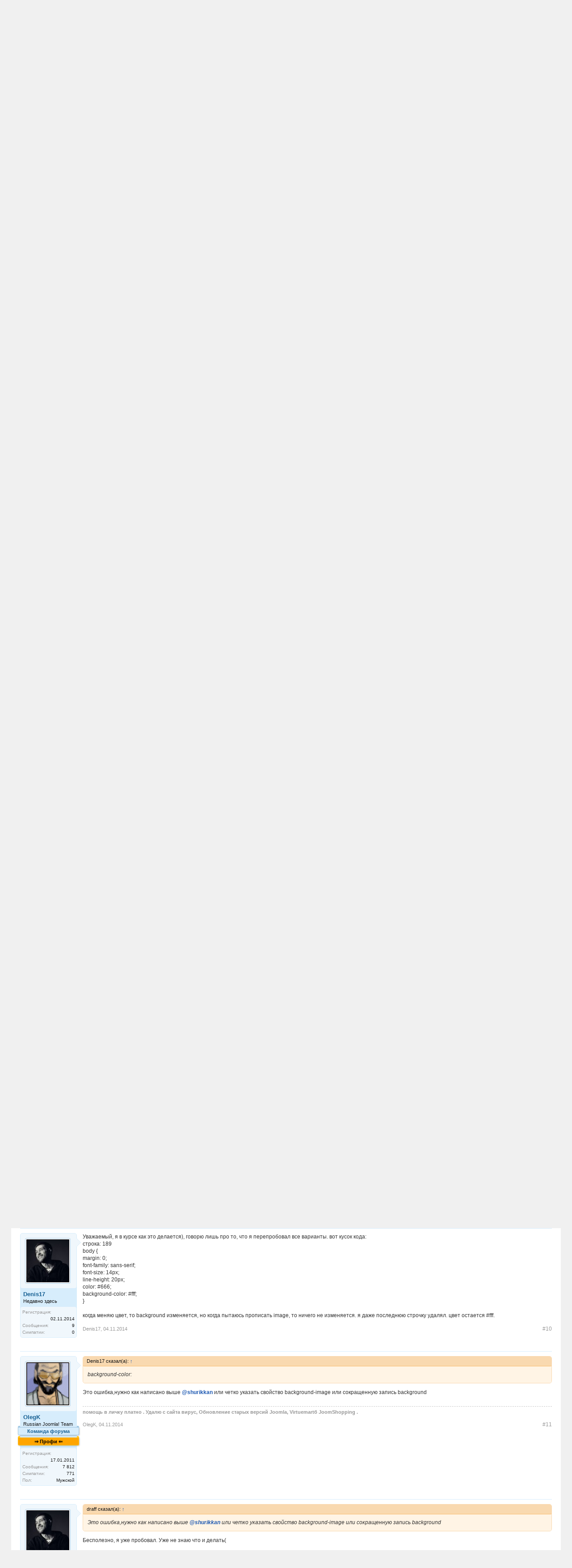

--- FILE ---
content_type: text/html; charset=UTF-8
request_url: https://joomla-support.ru/thread/44681/
body_size: 21915
content:
<!DOCTYPE html>
<html id="XenForo" lang="ru-RU" dir="LTR" class="Public NoJs LoggedOut NoSidebar  Responsive" xmlns:fb="http://www.facebook.com/2008/fbml">
<head>

	<meta charset="utf-8" />
	<meta http-equiv="X-UA-Compatible" content="IE=Edge,chrome=1" />
	
		

	<meta name="viewport" content="width=device-width, initial-scale=1" />

<meta property="rellect-viewport" content="width=device-width, initial-scale=1" />
	
	
		<base href="https://joomla-support.ru/" />
		
	

	<title>Решено! - Картинка вместо заднего фона в Protostar Joomla3.3.3 | Форумы Joomla! CMS</title>
	
	<noscript><style>.JsOnly, .jsOnly { display: none !important; }</style></noscript>
	<link rel="stylesheet" href="data/bdCache/css/1754033578/10b27a09979483e2898804601022a3ab.css" />
	<link rel="stylesheet" type="text/css" href="misc/custom-node-icons?d=1455780952" /><link rel="stylesheet" href="data/bdCache/css/1754033578/27ca8c9aa416defa63fa811dab0633d9.css" />


	
	

			
		
	

	
	
	




	


	
	
		<link href="https://maxcdn.bootstrapcdn.com/font-awesome/4.3.0/css/font-awesome.min.css" rel="stylesheet">
	


	
	<link rel="apple-touch-icon" href="https://joomla-support.ru/styles/default/xenforo/logo.og.jpg" />
	<link rel="alternate" type="application/rss+xml" title="RSS-лента для Форумы Joomla! CMS" href="forums/-/index.rss" />
	
	<link rel="next" href="thread/44681/page-2" />
	<link rel="canonical" href="https://joomla-support.ru/thread/44681/" />
	<meta name="description" content="Доброго времени суток,
Попытался поставить картинку на задний фон по этому видео:..." />	<meta property="og:site_name" content="Форумы Joomla! CMS" />
	<meta property="og:image" content="https://joomla-support.ru/styles/default/xenforo/avatars/avatar_male_m.png" />
	<meta property="og:image" content="https://joomla-support.ru/styles/default/xenforo/logo.og.jpg" />
	<meta property="og:type" content="article" />
	<meta property="og:url" content="https://joomla-support.ru/thread/44681/" />
	<meta property="og:title" content="Решено! - Картинка вместо заднего фона в Protostar Joomla3.3.3" />
	<meta property="og:description" content="Доброго времени суток,
Попытался поставить картинку на задний фон по этому видео:..." />
	
	<meta property="fb:app_id" content="137958903041876" />
	



</head>

<body class="node30 node23 node27 SelectQuotable">


	

<div id="loginBar">
	<div class="pageWidth">
		<div class="pageContent">	
			<h3 id="loginBarHandle">
				<label for="LoginControl"><a href="login/" class="concealed noOutline">Войти или зарегистрироваться</a></label>
			</h3>
			
			<span class="helper"></span>

			
		</div>
	</div>
</div>


<div id="headerMover">
	<div id="headerProxy"></div>

<div id="content" class="thread_view">
	<div class="pageWidth">
		<div class="pageContent">
			<!-- main content area -->
			
			
			
			
						
						
						
						
						<div class="breadBoxTop ">
							
							

<nav>
	
		
			
				
			
		
			
				
			
		
			
				
			
		
	

	<fieldset class="breadcrumb">
		<a href="misc/quick-navigation-menu?selected=node-30" class="OverlayTrigger jumpMenuTrigger" data-cacheOverlay="true" title="Открыть быструю навигацию"><!--Перейти к...--></a>
			
		<div class="boardTitle"><strong>Форумы Joomla! CMS</strong></div>
		
		<span class="crumbs">
			
			
			
				<span class="crust selectedTabCrumb" itemscope="itemscope" itemtype="http://data-vocabulary.org/Breadcrumb">
					<a href="https://joomla-support.ru/" class="crumb" rel="up" itemprop="url"><span itemprop="title"><i class="fa fa-home"></i></span></a>
					<span class="arrow"><span>&gt;</span></span>
				</span>
			
			
			
				
					<span class="crust" itemscope="itemscope" itemtype="http://data-vocabulary.org/Breadcrumb">
						<a href="https://joomla-support.ru/categories/23/" class="crumb" rel="up" itemprop="url"><span itemprop="title">Создание сайта на CMS Joomla</span></a>
						<span class="arrow"><span>&gt;</span></span>
					</span>
				
					<span class="crust" itemscope="itemscope" itemtype="http://data-vocabulary.org/Breadcrumb">
						<a href="https://joomla-support.ru/forums/27/" class="crumb" rel="up" itemprop="url"><span itemprop="title">Внешний вид, шаблоны, графика</span></a>
						<span class="arrow"><span>&gt;</span></span>
					</span>
				
					<span class="crust" itemscope="itemscope" itemtype="http://data-vocabulary.org/Breadcrumb">
						<a href="https://joomla-support.ru/forums/30/" class="crumb" rel="up" itemprop="url"><span itemprop="title">Изменение шаблона (кастомизация)</span></a>
						<span class="arrow"><span>&gt;</span></span>
					</span>
				
			
		</span>
	</fieldset>
</nav>
						</div>
						
						
						<div class="text-center center-img"></div>
					
						<!--[if lt IE 8]>
							<p class="importantMessage">Вы используете устаревший браузер. Этот и другие сайты могут отображаться в нём некорректно.<br />Необходимо обновить браузер или попробовать использовать <a href="https://www.google.com/chrome/browser/" target="_blank">другой</a>.</p>
						<![endif]-->

						
						

						
						
						
						
												
							<!-- h1 title, description -->
							<div class="titleBar">
								
								<h1><span class="prefix prefixGreen">Решено!</span> Картинка вместо заднего фона в Protostar Joomla3.3.3</h1>
								
								<p id="pageDescription" class="muted ">
	Тема в разделе "<a href="forums/30/">Изменение шаблона (кастомизация)</a>", создана пользователем <a href="members/120802/" class="username" dir="auto">Yuri65</a>, <a href="thread/44681/"><span class="DateTime" title="11.10.2014 в 17:44">11.10.2014</span></a>.
</p>
							</div>
						
						
						
						
						
						<!-- main template -->
						

	




























	




<div class="pageNavLinkGroup">
	<div class="linkGroup SelectionCountContainer">
		
		
	</div>

	


<div class="PageNav"
	data-page="1"
	data-range="2"
	data-start="2"
	data-end="2"
	data-last="2"
	data-sentinel="{{sentinel}}"
	data-baseurl="thread/44681/page-{{sentinel}}">
	
	<span class="pageNavHeader">Страница 1 из 2</span>
	
	<nav>
		
		
		<a href="thread/44681/" class="currentPage " rel="start">1</a>
		
		
		
		
		
		
		
		<a href="thread/44681/page-2" class="">2</a>
		
		
			<a href="thread/44681/page-2" class="text">Вперёд &gt;</a>
			
		
	</nav>	
	
	
</div>

</div>





<form action="inline-mod/post/switch" method="post"
	class="InlineModForm section"
	data-cookieName="posts"
	data-controls="#InlineModControls"
	data-imodOptions="#ModerationSelect option">

	<ol class="messageList" id="messageList">
		
			
				




<li id="post-177873" class="message    " data-author="Yuri65">

	


<div class="messageUserInfo" itemscope="itemscope" itemtype="http://data-vocabulary.org/Person">	

<div class="messageUserBlock userNoAvatar
 ">
	
		<div class="avatarHolder">
			<span class="helper" title="Автор темы"></span>
			
			
			
<!-- slot: message_user_info_avatar -->
		</div>
	

    
    <span class="UserOffline"><span></span>Offline</span>























    <style type="text/css">
        .UserOffline {
            display:none !important;
            display:none;
        }
    </style>





	
		<h3 class="userText">
			<a href="members/120802/" class="username" dir="auto" itemprop="name">Yuri65</a>

			<em class="userTitle" itemprop="title">Недавно здесь</em>
			
			<!-- slot: message_user_info_text -->
		</h3>
	
		
	
		<div class="extraUserInfo">
			
			
				
					<dl class="pairsJustified">
						<dt>Регистрация:</dt>
						<dd>11.04.2013</dd>
					</dl>
				
				
				
					<dl class="pairsJustified">
						<dt>Сообщения:</dt>
						<dd><a href="search/member?user_id=120802" class="concealed" rel="nofollow">28</a></dd>
					</dl>
				
				
				
					<dl class="pairsJustified">
						<dt>Симпатии:</dt>
						<dd>0</dd>
					</dl>
				
				
				
			
				
					<dl class="pairsJustified">
						<dt>Пол:</dt>
						<dd itemprop="gender">Мужской</dd>
					</dl>
				
				
				
				
				
			
				
							
						
			
			
		</div>
	
		


	<span class="arrow"><span></span></span>
</div>
</div>

	<div class="messageInfo primaryContent">
		


		
		
		
		
		<div class="messageContent">		
			<article>
				<blockquote class="messageText SelectQuoteContainer ugc baseHtml">
					
					Доброго времени суток,<br />
Попытался поставить картинку на задний фон по этому видео:<br />
<a href="http://joomla-create.ru/videouroki/12-videos/257-kak-izmenit-fonovoe-izobrazhenie" target="_blank" class="externalLink ProxyLink" data-proxy-href="proxy.php?link=http%3A%2F%2Fjoomla-create.ru%2Fvideouroki%2F12-videos%2F257-kak-izmenit-fonovoe-izobrazhenie&amp;hash=dea868e5365a3b890f724e9ee5bf737f" rel="nofollow">http://joomla-create.ru/videouroki/12-videos/257-kak-izmenit-fonovoe-izobrazhenie</a><br />
<br />
но ничего не получается, ни меняется вообше ничего, остаётся старый фон. Сайт: nubira.co.il<br />
Спасибо.


					<div class="messageTextEndMarker">&nbsp;</div>
				</blockquote>
			</article>
			
			
		</div>
		


		
		
		
		
		
		
				
		<div class="messageMeta ToggleTriggerAnchor">
			
			<div class="privateControls">
				
				<span class="item muted">
					<span class="authorEnd"><a href="members/120802/" class="username author" dir="auto">Yuri65</a>,
					</span>
					<a href="thread/44681/" title="Постоянная ссылка" class="datePermalink"><span class="DateTime" title="11.10.2014 в 17:44">11.10.2014</span></a>
				</span>
				
				
				
				
				
				
				
				
				


				
				
			</div>
			
			<div class="publicControls">
				<a href="thread/44681/" title="Постоянная ссылка" class="item muted postNumber hashPermalink OverlayTrigger" data-href="posts/177873/permalink">#1</a>
				
				
				



				
			</div>
		</div>
	
		
		<div id="likes-post-177873"></div>
	</div>

	
	
	<!-- ROTATING_ADS_MESSAGE_BELOW_FIRST -->
	



	




<li id="" class="message    " data-author="Наши спонсоры">

	


<div class="messageUserInfo" itemscope="itemscope" itemtype="http://data-vocabulary.org/Person">	

<div class="messageUserBlock userNoAvatar
 ">
	
		<div class="avatarHolder">
			
			
			
			
<!-- slot: message_user_info_avatar -->
		</div>
	


	
		<h3 class="userText">
			<a class="username" dir="auto" itemprop="name">Наши спонсоры</a>

			
			
			<!-- slot: message_user_info_text -->
		</h3>
	
		
	
		


	<span class="arrow"><span></span></span>
</div>
</div>

	<div class="messageInfo primaryContent">
		


		
		
		
		
		<div class="messageContent">		
			<article>
				<blockquote class="messageText SelectQuoteContainer ugc baseHtml">
					
					


					<div class="messageTextEndMarker">&nbsp;</div>
				</blockquote>
			</article>
			
			<!-- Яндекс.Директ -->
<div id="yandex_ad_top"></div>

		</div>
		


		
		
		
		
		
		
		
		<div id="likes-"></div>
	</div>

	
	
	<!-- ROTATING_ADS_MESSAGE_BELOW_FIRST -->
	
</li>






</li>






			
		
			
				




<li id="post-177874" class="message  staff  " data-author="AKopytenko">

	


<div class="messageUserInfo" itemscope="itemscope" itemtype="http://data-vocabulary.org/Person">	

<div class="messageUserBlock
 ">
	
		<div class="avatarHolder">
			
			<a href="members/72322/" class="avatar Av72322m" data-avatarhtml="true"><img src="data/avatars/m/72/72322.jpg?1545163719" width="96" height="96" alt="AKopytenko" /></a>
			
			
<!-- slot: message_user_info_avatar -->
		</div>
	

    
    <span class="UserOffline"><span></span>Offline</span>























    <style type="text/css">
        .UserOffline {
            display:none !important;
            display:none;
        }
    </style>





	
		<h3 class="userText">
			<a href="members/72322/" class="username" dir="auto" itemprop="name"><span class="style3">AKopytenko</span></a>

			<em class="userTitle" itemprop="title">Russian Joomla! Team</em>
			<em class="userBanner bannerStaff wrapped" itemprop="title"><span class="before"></span><strong>Команда форума</strong><span class="after"></span></em>
			<!-- slot: message_user_info_text -->
		</h3>
	
		
	
		<div class="extraUserInfo">
			
			
				
					<dl class="pairsJustified">
						<dt>Регистрация:</dt>
						<dd>01.09.2011</dd>
					</dl>
				
				
				
					<dl class="pairsJustified">
						<dt>Сообщения:</dt>
						<dd><a href="search/member?user_id=72322" class="concealed" rel="nofollow">1 963</a></dd>
					</dl>
				
				
				
					<dl class="pairsJustified">
						<dt>Симпатии:</dt>
						<dd>168</dd>
					</dl>
				
				
				
			
				
					<dl class="pairsJustified">
						<dt>Пол:</dt>
						<dd itemprop="gender">Мужской</dd>
					</dl>
				
				
				
				
				
			
				
							
						
			
			
		</div>
	
		


	<span class="arrow"><span></span></span>
</div>
</div>

	<div class="messageInfo primaryContent">
		


		
		
		
		
		<div class="messageContent">		
			<article>
				<blockquote class="messageText SelectQuoteContainer ugc baseHtml">
					
					Что конкретно не получается?<br />
Неужели<br />
<div class="bbCodeBlock bbCodeCode">    <div class="type">Код (css):</div>    <div class="code">        <div title="css"><ol class="css" style="font-family:monospace;"><li style="font-weight: normal; vertical-align:top;"><div style="font: normal normal 1em/1.2em monospace; margin:0; padding:0; background:none; vertical-align:top;">body<span style="color: #6666ff;">.site</span> <span style="color: #00AA00;">&#123;</span></div></li>
<li style="font-weight: normal; vertical-align:top;"><div style="font: normal normal 1em/1.2em monospace; margin:0; padding:0; background:none; vertical-align:top;">&nbsp; &nbsp; <span style="color: #000000; font-weight: bold;">background</span><span style="color: #00AA00;">:</span> <span style="color: #993333;">url</span><span style="color: #00AA00;">&#40;</span><span style="color: #ff0000;">&quot;../images/...&quot;</span><span style="color: #00AA00;">&#41;</span> <span style="color: #cc66cc;">0</span> <span style="color: #cc66cc;">0</span><span style="color: #00AA00;">;</span></div></li>
<li style="font-weight: normal; vertical-align:top;"><div style="font: normal normal 1em/1.2em monospace; margin:0; padding:0; background:none; vertical-align:top;"><span style="color: #00AA00;">&#125;</span></div></li>
</ol></div>    </div></div><br />
не работает?


					<div class="messageTextEndMarker">&nbsp;</div>
				</blockquote>
			</article>
			
			
		</div>
		


		
		
		
		
			
				<div class="baseHtml signature messageText ugc"><aside><span style="color: Gray">Если сообщение пользователя помогло решить Ваш вопрос - нажмите кнопку <b>&quot;Мне нравится/Спасибо!&quot;</b> ниже его сообщения.</span><br />
<b>Разработка интернет-магазинов на базе JoomShopping</b><br />
<a href="https://www.youtube.com/watch?v=C8Z-N0y6Sqo" target="_blank" class="externalLink ProxyLink" data-proxy-href="proxy.php?link=https%3A%2F%2Fwww.youtube.com%2Fwatch%3Fv%3DC8Z-N0y6Sqo&amp;hash=c2970b8f1b34522b454cfe3c39afffc2" rel="nofollow"><span style="font-size: 10px">Что такое Инспектор кода / DevTools браузера (видео) &gt;&gt;</span></a></aside></div>
			
		
		
		
				
		<div class="messageMeta ToggleTriggerAnchor">
			
			<div class="privateControls">
				
				<span class="item muted">
					<span class="authorEnd"><a href="members/72322/" class="username author" dir="auto">AKopytenko</a>,
					</span>
					<a href="thread/44681/#post-177874" title="Постоянная ссылка" class="datePermalink"><span class="DateTime" title="11.10.2014 в 19:14">11.10.2014</span></a>
				</span>
				
				
				
				
				
				
				
				
				


				
				
			</div>
			
			<div class="publicControls">
				<a href="thread/44681/#post-177874" title="Постоянная ссылка" class="item muted postNumber hashPermalink OverlayTrigger" data-href="posts/177874/permalink">#2</a>
				
				
				



				
			</div>
		</div>
	
		
		<div id="likes-post-177874"></div>
	</div>

	
	
	<!-- ROTATING_ADS_MESSAGE_BELOW_FIRST -->
	
</li>




			
		
			
				




<li id="post-177878" class="message    " data-author="Yuri65">

	


<div class="messageUserInfo" itemscope="itemscope" itemtype="http://data-vocabulary.org/Person">	

<div class="messageUserBlock userNoAvatar
 ">
	
		<div class="avatarHolder">
			<span class="helper" title="Автор темы"></span>
			
			
			
<!-- slot: message_user_info_avatar -->
		</div>
	

    
    <span class="UserOffline"><span></span>Offline</span>























    <style type="text/css">
        .UserOffline {
            display:none !important;
            display:none;
        }
    </style>





	
		<h3 class="userText">
			<a href="members/120802/" class="username" dir="auto" itemprop="name">Yuri65</a>

			<em class="userTitle" itemprop="title">Недавно здесь</em>
			
			<!-- slot: message_user_info_text -->
		</h3>
	
		
	
		<div class="extraUserInfo">
			
			
				
					<dl class="pairsJustified">
						<dt>Регистрация:</dt>
						<dd>11.04.2013</dd>
					</dl>
				
				
				
					<dl class="pairsJustified">
						<dt>Сообщения:</dt>
						<dd><a href="search/member?user_id=120802" class="concealed" rel="nofollow">28</a></dd>
					</dl>
				
				
				
					<dl class="pairsJustified">
						<dt>Симпатии:</dt>
						<dd>0</dd>
					</dl>
				
				
				
			
				
					<dl class="pairsJustified">
						<dt>Пол:</dt>
						<dd itemprop="gender">Мужской</dd>
					</dl>
				
				
				
				
				
			
				
							
						
			
			
		</div>
	
		


	<span class="arrow"><span></span></span>
</div>
</div>

	<div class="messageInfo primaryContent">
		


		
		
		
		
		<div class="messageContent">		
			<article>
				<blockquote class="messageText SelectQuoteContainer ugc baseHtml">
					
					Неа, голову сломал, пробовал background-image, с кавычками и без, на папку выше- ничего, в чём может быть проблема? строка в css- 6957.


					<div class="messageTextEndMarker">&nbsp;</div>
				</blockquote>
			</article>
			
			
		</div>
		


		
		
		
		
		
		
				
		<div class="messageMeta ToggleTriggerAnchor">
			
			<div class="privateControls">
				
				<span class="item muted">
					<span class="authorEnd"><a href="members/120802/" class="username author" dir="auto">Yuri65</a>,
					</span>
					<a href="thread/44681/#post-177878" title="Постоянная ссылка" class="datePermalink"><span class="DateTime" title="12.10.2014 в 10:06">12.10.2014</span></a>
				</span>
				
				
				
				
				
				
				
				
				


				
				
			</div>
			
			<div class="publicControls">
				<a href="thread/44681/#post-177878" title="Постоянная ссылка" class="item muted postNumber hashPermalink OverlayTrigger" data-href="posts/177878/permalink">#3</a>
				
				
				



				
			</div>
		</div>
	
		
		<div id="likes-post-177878"></div>
	</div>

	
	
	<!-- ROTATING_ADS_MESSAGE_BELOW_FIRST -->
	
</li>




			
		
			
				




<li id="post-177887" class="message  staff  " data-author="AKopytenko">

	


<div class="messageUserInfo" itemscope="itemscope" itemtype="http://data-vocabulary.org/Person">	

<div class="messageUserBlock
 ">
	
		<div class="avatarHolder">
			
			<a href="members/72322/" class="avatar Av72322m" data-avatarhtml="true"><img src="data/avatars/m/72/72322.jpg?1545163719" width="96" height="96" alt="AKopytenko" /></a>
			
			
<!-- slot: message_user_info_avatar -->
		</div>
	

    
    <span class="UserOffline"><span></span>Offline</span>























    <style type="text/css">
        .UserOffline {
            display:none !important;
            display:none;
        }
    </style>





	
		<h3 class="userText">
			<a href="members/72322/" class="username" dir="auto" itemprop="name"><span class="style3">AKopytenko</span></a>

			<em class="userTitle" itemprop="title">Russian Joomla! Team</em>
			<em class="userBanner bannerStaff wrapped" itemprop="title"><span class="before"></span><strong>Команда форума</strong><span class="after"></span></em>
			<!-- slot: message_user_info_text -->
		</h3>
	
		
	
		<div class="extraUserInfo">
			
			
				
					<dl class="pairsJustified">
						<dt>Регистрация:</dt>
						<dd>01.09.2011</dd>
					</dl>
				
				
				
					<dl class="pairsJustified">
						<dt>Сообщения:</dt>
						<dd><a href="search/member?user_id=72322" class="concealed" rel="nofollow">1 963</a></dd>
					</dl>
				
				
				
					<dl class="pairsJustified">
						<dt>Симпатии:</dt>
						<dd>168</dd>
					</dl>
				
				
				
			
				
					<dl class="pairsJustified">
						<dt>Пол:</dt>
						<dd itemprop="gender">Мужской</dd>
					</dl>
				
				
				
				
				
			
				
							
						
			
			
		</div>
	
		


	<span class="arrow"><span></span></span>
</div>
</div>

	<div class="messageInfo primaryContent">
		


		
		
		
		
		<div class="messageContent">		
			<article>
				<blockquote class="messageText SelectQuoteContainer ugc baseHtml">
					
					Я не знаю как может не получаться. Я пробовал у вас на сайте менять фон через Firebug - всё нормально. <br />
Немного внимания и всё получится <img src="styles/default/xenforo/clear.png" class="mceSmilieSprite mceSmilie1" alt=":)" title="Улыбающийся    :)" />


					<div class="messageTextEndMarker">&nbsp;</div>
				</blockquote>
			</article>
			
			
		</div>
		


		
		
		
		
			
				<div class="baseHtml signature messageText ugc"><aside><span style="color: Gray">Если сообщение пользователя помогло решить Ваш вопрос - нажмите кнопку <b>&quot;Мне нравится/Спасибо!&quot;</b> ниже его сообщения.</span><br />
<b>Разработка интернет-магазинов на базе JoomShopping</b><br />
<a href="https://www.youtube.com/watch?v=C8Z-N0y6Sqo" target="_blank" class="externalLink ProxyLink" data-proxy-href="proxy.php?link=https%3A%2F%2Fwww.youtube.com%2Fwatch%3Fv%3DC8Z-N0y6Sqo&amp;hash=c2970b8f1b34522b454cfe3c39afffc2" rel="nofollow"><span style="font-size: 10px">Что такое Инспектор кода / DevTools браузера (видео) &gt;&gt;</span></a></aside></div>
			
		
		
		
				
		<div class="messageMeta ToggleTriggerAnchor">
			
			<div class="privateControls">
				
				<span class="item muted">
					<span class="authorEnd"><a href="members/72322/" class="username author" dir="auto">AKopytenko</a>,
					</span>
					<a href="thread/44681/#post-177887" title="Постоянная ссылка" class="datePermalink"><span class="DateTime" title="13.10.2014 в 23:04">13.10.2014</span></a>
				</span>
				
				
				
				
				
				
				
				
				


				
				
			</div>
			
			<div class="publicControls">
				<a href="thread/44681/#post-177887" title="Постоянная ссылка" class="item muted postNumber hashPermalink OverlayTrigger" data-href="posts/177887/permalink">#4</a>
				
				
				



				
			</div>
		</div>
	
		
		<div id="likes-post-177887">
	
	<div class="likesSummary secondaryContent">
		<span class="LikeText">
			<a href="members/1/" class="username" dir="auto">OlegM</a> нравится это.
		</span>
	</div>
</div>
	</div>

	
	
	<!-- ROTATING_ADS_MESSAGE_BELOW_FIRST -->
	
</li>




			
		
			
				




<li id="post-177895" class="message    " data-author="Yuri65">

	


<div class="messageUserInfo" itemscope="itemscope" itemtype="http://data-vocabulary.org/Person">	

<div class="messageUserBlock userNoAvatar
 ">
	
		<div class="avatarHolder">
			<span class="helper" title="Автор темы"></span>
			
			
			
<!-- slot: message_user_info_avatar -->
		</div>
	

    
    <span class="UserOffline"><span></span>Offline</span>























    <style type="text/css">
        .UserOffline {
            display:none !important;
            display:none;
        }
    </style>





	
		<h3 class="userText">
			<a href="members/120802/" class="username" dir="auto" itemprop="name">Yuri65</a>

			<em class="userTitle" itemprop="title">Недавно здесь</em>
			
			<!-- slot: message_user_info_text -->
		</h3>
	
		
	
		<div class="extraUserInfo">
			
			
				
					<dl class="pairsJustified">
						<dt>Регистрация:</dt>
						<dd>11.04.2013</dd>
					</dl>
				
				
				
					<dl class="pairsJustified">
						<dt>Сообщения:</dt>
						<dd><a href="search/member?user_id=120802" class="concealed" rel="nofollow">28</a></dd>
					</dl>
				
				
				
					<dl class="pairsJustified">
						<dt>Симпатии:</dt>
						<dd>0</dd>
					</dl>
				
				
				
			
				
					<dl class="pairsJustified">
						<dt>Пол:</dt>
						<dd itemprop="gender">Мужской</dd>
					</dl>
				
				
				
				
				
			
				
							
						
			
			
		</div>
	
		


	<span class="arrow"><span></span></span>
</div>
</div>

	<div class="messageInfo primaryContent">
		


		
		
		
		
		<div class="messageContent">		
			<article>
				<blockquote class="messageText SelectQuoteContainer ugc baseHtml">
					
					Проблема решена, дико извиняюсь положил фотку в основную папку images вместо template/images, всем спасибо.


					<div class="messageTextEndMarker">&nbsp;</div>
				</blockquote>
			</article>
			
			
		</div>
		


		
		
		
		
		
		
				
		<div class="messageMeta ToggleTriggerAnchor">
			
			<div class="privateControls">
				
				<span class="item muted">
					<span class="authorEnd"><a href="members/120802/" class="username author" dir="auto">Yuri65</a>,
					</span>
					<a href="thread/44681/#post-177895" title="Постоянная ссылка" class="datePermalink"><span class="DateTime" title="14.10.2014 в 13:49">14.10.2014</span></a>
				</span>
				
				
				
				
				
				
				
				
				


				
				
			</div>
			
			<div class="publicControls">
				<a href="thread/44681/#post-177895" title="Постоянная ссылка" class="item muted postNumber hashPermalink OverlayTrigger" data-href="posts/177895/permalink">#5</a>
				
				
				



				
			</div>
		</div>
	
		
		<div id="likes-post-177895"></div>
	</div>

	
	
	<!-- ROTATING_ADS_MESSAGE_BELOW_FIRST -->
	
</li>




			
		
			
				




<li id="post-178168" class="message    " data-author="Denis17">

	


<div class="messageUserInfo" itemscope="itemscope" itemtype="http://data-vocabulary.org/Person">	

<div class="messageUserBlock
 ">
	
		<div class="avatarHolder">
			
			<a href="members/126079/" class="avatar Av126079m" data-avatarhtml="true"><img src="data/avatars/m/126/126079.jpg?1414930530" width="96" height="96" alt="Denis17" /></a>
			
			
<!-- slot: message_user_info_avatar -->
		</div>
	

    
    <span class="UserOffline"><span></span>Offline</span>























    <style type="text/css">
        .UserOffline {
            display:none !important;
            display:none;
        }
    </style>





	
		<h3 class="userText">
			<a href="members/126079/" class="username" dir="auto" itemprop="name">Denis17</a>

			<em class="userTitle" itemprop="title">Недавно здесь</em>
			
			<!-- slot: message_user_info_text -->
		</h3>
	
		
	
		<div class="extraUserInfo">
			
			
				
					<dl class="pairsJustified">
						<dt>Регистрация:</dt>
						<dd>02.11.2014</dd>
					</dl>
				
				
				
					<dl class="pairsJustified">
						<dt>Сообщения:</dt>
						<dd><a href="search/member?user_id=126079" class="concealed" rel="nofollow">9</a></dd>
					</dl>
				
				
				
					<dl class="pairsJustified">
						<dt>Симпатии:</dt>
						<dd>0</dd>
					</dl>
				
				
				
			
				
				
				
				
				
			
				
							
						
			
			
		</div>
	
		


	<span class="arrow"><span></span></span>
</div>
</div>

	<div class="messageInfo primaryContent">
		


		
		
		
		
		<div class="messageContent">		
			<article>
				<blockquote class="messageText SelectQuoteContainer ugc baseHtml">
					
					Добрый день, аналогичная проблема. я уже все перепробовал, плиз подскажите в чем может быть проблема)<img src="styles/default/xenforo/clear.png" class="mceSmilieSprite mceSmilie3" alt=":(" title="Огорченный    :(" /> вот ссылка <a href="http://itb-38.ru" target="_blank" class="externalLink ProxyLink" data-proxy-href="proxy.php?link=http%3A%2F%2Fitb-38.ru&amp;hash=dd2cfc8ba323e6ed37d376a87503a4f9" rel="nofollow">http://itb-38.ru</a>


					<div class="messageTextEndMarker">&nbsp;</div>
				</blockquote>
			</article>
			
			
		</div>
		


		
		
		
		
		
		
				
		<div class="messageMeta ToggleTriggerAnchor">
			
			<div class="privateControls">
				
				<span class="item muted">
					<span class="authorEnd"><a href="members/126079/" class="username author" dir="auto">Denis17</a>,
					</span>
					<a href="thread/44681/#post-178168" title="Постоянная ссылка" class="datePermalink"><span class="DateTime" title="02.11.2014 в 15:16">02.11.2014</span></a>
				</span>
				
				
				
				
				
				
				
				
				


				
				
			</div>
			
			<div class="publicControls">
				<a href="thread/44681/#post-178168" title="Постоянная ссылка" class="item muted postNumber hashPermalink OverlayTrigger" data-href="posts/178168/permalink">#6</a>
				
				
				



				
			</div>
		</div>
	
		
		<div id="likes-post-178168"></div>
	</div>

	
	
	<!-- ROTATING_ADS_MESSAGE_BELOW_FIRST -->
	
</li>




			
		
			
				




<li id="post-178170" class="message  staff  " data-author="AKopytenko">

	


<div class="messageUserInfo" itemscope="itemscope" itemtype="http://data-vocabulary.org/Person">	

<div class="messageUserBlock
 ">
	
		<div class="avatarHolder">
			
			<a href="members/72322/" class="avatar Av72322m" data-avatarhtml="true"><img src="data/avatars/m/72/72322.jpg?1545163719" width="96" height="96" alt="AKopytenko" /></a>
			
			
<!-- slot: message_user_info_avatar -->
		</div>
	

    
    <span class="UserOffline"><span></span>Offline</span>























    <style type="text/css">
        .UserOffline {
            display:none !important;
            display:none;
        }
    </style>





	
		<h3 class="userText">
			<a href="members/72322/" class="username" dir="auto" itemprop="name"><span class="style3">AKopytenko</span></a>

			<em class="userTitle" itemprop="title">Russian Joomla! Team</em>
			<em class="userBanner bannerStaff wrapped" itemprop="title"><span class="before"></span><strong>Команда форума</strong><span class="after"></span></em>
			<!-- slot: message_user_info_text -->
		</h3>
	
		
	
		<div class="extraUserInfo">
			
			
				
					<dl class="pairsJustified">
						<dt>Регистрация:</dt>
						<dd>01.09.2011</dd>
					</dl>
				
				
				
					<dl class="pairsJustified">
						<dt>Сообщения:</dt>
						<dd><a href="search/member?user_id=72322" class="concealed" rel="nofollow">1 963</a></dd>
					</dl>
				
				
				
					<dl class="pairsJustified">
						<dt>Симпатии:</dt>
						<dd>168</dd>
					</dl>
				
				
				
			
				
					<dl class="pairsJustified">
						<dt>Пол:</dt>
						<dd itemprop="gender">Мужской</dd>
					</dl>
				
				
				
				
				
			
				
							
						
			
			
		</div>
	
		


	<span class="arrow"><span></span></span>
</div>
</div>

	<div class="messageInfo primaryContent">
		


		
		
		
		
		<div class="messageContent">		
			<article>
				<blockquote class="messageText SelectQuoteContainer ugc baseHtml">
					
					<div class="bbCodeBlock bbCodeQuote" data-author="Denis17">
	<aside>
		
			<div class="attribution type">Denis17 сказал(а):
				
					<a href="goto/post?id=178168#post-178168" class="AttributionLink">&uarr;</a>
				
			</div>
		
		<blockquote class="quoteContainer"><div class="quote">Добрый день, аналогичная проблема. я уже все перепробовал, плиз подскажите в чем может быть проблема)<img src="styles/default/xenforo/clear.png" class="mceSmilieSprite mceSmilie3" alt=":(" title="Огорченный    :(" /> вот ссылка <a href="http://itb-38.ru" target="_blank" class="externalLink ProxyLink" data-proxy-href="proxy.php?link=http%3A%2F%2Fitb-38.ru&amp;hash=dd2cfc8ba323e6ed37d376a87503a4f9">http://itb-38.ru</a></div><div class="quoteExpand">Нажмите, чтобы раскрыть...</div></blockquote>
	</aside>
</div>То есть решение, которое написано выше не помогло?...<br />
Может просто не до конца Firebug освоил?


					<div class="messageTextEndMarker">&nbsp;</div>
				</blockquote>
			</article>
			
			
		</div>
		


		
		
		
		
			
				<div class="baseHtml signature messageText ugc"><aside><span style="color: Gray">Если сообщение пользователя помогло решить Ваш вопрос - нажмите кнопку <b>&quot;Мне нравится/Спасибо!&quot;</b> ниже его сообщения.</span><br />
<b>Разработка интернет-магазинов на базе JoomShopping</b><br />
<a href="https://www.youtube.com/watch?v=C8Z-N0y6Sqo" target="_blank" class="externalLink ProxyLink" data-proxy-href="proxy.php?link=https%3A%2F%2Fwww.youtube.com%2Fwatch%3Fv%3DC8Z-N0y6Sqo&amp;hash=c2970b8f1b34522b454cfe3c39afffc2" rel="nofollow"><span style="font-size: 10px">Что такое Инспектор кода / DevTools браузера (видео) &gt;&gt;</span></a></aside></div>
			
		
		
		
				
		<div class="messageMeta ToggleTriggerAnchor">
			
			<div class="privateControls">
				
				<span class="item muted">
					<span class="authorEnd"><a href="members/72322/" class="username author" dir="auto">AKopytenko</a>,
					</span>
					<a href="thread/44681/#post-178170" title="Постоянная ссылка" class="datePermalink"><span class="DateTime" title="02.11.2014 в 15:44">02.11.2014</span></a>
				</span>
				
				
				
				
				
				
				
				
				


				
				
			</div>
			
			<div class="publicControls">
				<a href="thread/44681/#post-178170" title="Постоянная ссылка" class="item muted postNumber hashPermalink OverlayTrigger" data-href="posts/178170/permalink">#7</a>
				
				
				



				
			</div>
		</div>
	
		
		<div id="likes-post-178170"></div>
	</div>

	
	
	<!-- ROTATING_ADS_MESSAGE_BELOW_FIRST -->
	
</li>




			
		
			
				




<li id="post-178171" class="message    " data-author="Denis17">

	


<div class="messageUserInfo" itemscope="itemscope" itemtype="http://data-vocabulary.org/Person">	

<div class="messageUserBlock
 ">
	
		<div class="avatarHolder">
			
			<a href="members/126079/" class="avatar Av126079m" data-avatarhtml="true"><img src="data/avatars/m/126/126079.jpg?1414930530" width="96" height="96" alt="Denis17" /></a>
			
			
<!-- slot: message_user_info_avatar -->
		</div>
	

    
    <span class="UserOffline"><span></span>Offline</span>























    <style type="text/css">
        .UserOffline {
            display:none !important;
            display:none;
        }
    </style>





	
		<h3 class="userText">
			<a href="members/126079/" class="username" dir="auto" itemprop="name">Denis17</a>

			<em class="userTitle" itemprop="title">Недавно здесь</em>
			
			<!-- slot: message_user_info_text -->
		</h3>
	
		
	
		<div class="extraUserInfo">
			
			
				
					<dl class="pairsJustified">
						<dt>Регистрация:</dt>
						<dd>02.11.2014</dd>
					</dl>
				
				
				
					<dl class="pairsJustified">
						<dt>Сообщения:</dt>
						<dd><a href="search/member?user_id=126079" class="concealed" rel="nofollow">9</a></dd>
					</dl>
				
				
				
					<dl class="pairsJustified">
						<dt>Симпатии:</dt>
						<dd>0</dd>
					</dl>
				
				
				
			
				
				
				
				
				
			
				
							
						
			
			
		</div>
	
		


	<span class="arrow"><span></span></span>
</div>
</div>

	<div class="messageInfo primaryContent">
		


		
		
		
		
		<div class="messageContent">		
			<article>
				<blockquote class="messageText SelectQuoteContainer ugc baseHtml">
					
					да вроде все правильно делал, в CSS файлы лазил... не знаю может у меня шаблон какой-то нет акой)


					<div class="messageTextEndMarker">&nbsp;</div>
				</blockquote>
			</article>
			
			
		</div>
		


		
		
		
		
		
		
				
		<div class="messageMeta ToggleTriggerAnchor">
			
			<div class="privateControls">
				
				<span class="item muted">
					<span class="authorEnd"><a href="members/126079/" class="username author" dir="auto">Denis17</a>,
					</span>
					<a href="thread/44681/#post-178171" title="Постоянная ссылка" class="datePermalink"><span class="DateTime" title="02.11.2014 в 16:10">02.11.2014</span></a>
				</span>
				
				
				
				
				
				
				
				
				


				
				
			</div>
			
			<div class="publicControls">
				<a href="thread/44681/#post-178171" title="Постоянная ссылка" class="item muted postNumber hashPermalink OverlayTrigger" data-href="posts/178171/permalink">#8</a>
				
				
				



				
			</div>
		</div>
	
		
		<div id="likes-post-178171"></div>
	</div>

	
	
	<!-- ROTATING_ADS_MESSAGE_BELOW_FIRST -->
	
</li>




			
		
			
				




<li id="post-178212" class="message  staff  " data-author="AKopytenko">

	


<div class="messageUserInfo" itemscope="itemscope" itemtype="http://data-vocabulary.org/Person">	

<div class="messageUserBlock
 ">
	
		<div class="avatarHolder">
			
			<a href="members/72322/" class="avatar Av72322m" data-avatarhtml="true"><img src="data/avatars/m/72/72322.jpg?1545163719" width="96" height="96" alt="AKopytenko" /></a>
			
			
<!-- slot: message_user_info_avatar -->
		</div>
	

    
    <span class="UserOffline"><span></span>Offline</span>























    <style type="text/css">
        .UserOffline {
            display:none !important;
            display:none;
        }
    </style>





	
		<h3 class="userText">
			<a href="members/72322/" class="username" dir="auto" itemprop="name"><span class="style3">AKopytenko</span></a>

			<em class="userTitle" itemprop="title">Russian Joomla! Team</em>
			<em class="userBanner bannerStaff wrapped" itemprop="title"><span class="before"></span><strong>Команда форума</strong><span class="after"></span></em>
			<!-- slot: message_user_info_text -->
		</h3>
	
		
	
		<div class="extraUserInfo">
			
			
				
					<dl class="pairsJustified">
						<dt>Регистрация:</dt>
						<dd>01.09.2011</dd>
					</dl>
				
				
				
					<dl class="pairsJustified">
						<dt>Сообщения:</dt>
						<dd><a href="search/member?user_id=72322" class="concealed" rel="nofollow">1 963</a></dd>
					</dl>
				
				
				
					<dl class="pairsJustified">
						<dt>Симпатии:</dt>
						<dd>168</dd>
					</dl>
				
				
				
			
				
					<dl class="pairsJustified">
						<dt>Пол:</dt>
						<dd itemprop="gender">Мужской</dd>
					</dl>
				
				
				
				
				
			
				
							
						
			
			
		</div>
	
		


	<span class="arrow"><span></span></span>
</div>
</div>

	<div class="messageInfo primaryContent">
		


		
		
		
		
		<div class="messageContent">		
			<article>
				<blockquote class="messageText SelectQuoteContainer ugc baseHtml">
					
					<div class="bbCodeBlock bbCodeQuote" data-author="Denis17">
	<aside>
		
			<div class="attribution type">Denis17 сказал(а):
				
					<a href="goto/post?id=178171#post-178171" class="AttributionLink">&uarr;</a>
				
			</div>
		
		<blockquote class="quoteContainer"><div class="quote">в CSS файлы лазил</div><div class="quoteExpand">Нажмите, чтобы раскрыть...</div></blockquote>
	</aside>
</div>..............<br />
Нужно нажать по элементу правой кнопкой мыши и выбрать &quot;Инспектировать элемент ...&quot;. <br />
Справа внизу будут стили для элемента, название файла, в котором они лежат и ДАЖЕ номер строки в файле.


					<div class="messageTextEndMarker">&nbsp;</div>
				</blockquote>
			</article>
			
			
		</div>
		


		
		
		
		
			
				<div class="baseHtml signature messageText ugc"><aside><span style="color: Gray">Если сообщение пользователя помогло решить Ваш вопрос - нажмите кнопку <b>&quot;Мне нравится/Спасибо!&quot;</b> ниже его сообщения.</span><br />
<b>Разработка интернет-магазинов на базе JoomShopping</b><br />
<a href="https://www.youtube.com/watch?v=C8Z-N0y6Sqo" target="_blank" class="externalLink ProxyLink" data-proxy-href="proxy.php?link=https%3A%2F%2Fwww.youtube.com%2Fwatch%3Fv%3DC8Z-N0y6Sqo&amp;hash=c2970b8f1b34522b454cfe3c39afffc2" rel="nofollow"><span style="font-size: 10px">Что такое Инспектор кода / DevTools браузера (видео) &gt;&gt;</span></a></aside></div>
			
		
		
		
				
		<div class="messageMeta ToggleTriggerAnchor">
			
			<div class="privateControls">
				
				<span class="item muted">
					<span class="authorEnd"><a href="members/72322/" class="username author" dir="auto">AKopytenko</a>,
					</span>
					<a href="thread/44681/#post-178212" title="Постоянная ссылка" class="datePermalink"><span class="DateTime" title="03.11.2014 в 17:13">03.11.2014</span></a>
				</span>
				
				
				
				
				
				
				
				
				


				
				
			</div>
			
			<div class="publicControls">
				<a href="thread/44681/#post-178212" title="Постоянная ссылка" class="item muted postNumber hashPermalink OverlayTrigger" data-href="posts/178212/permalink">#9</a>
				
				
				



				
			</div>
		</div>
	
		
		<div id="likes-post-178212"></div>
	</div>

	
	
	<!-- ROTATING_ADS_MESSAGE_BELOW_FIRST -->
	
</li>




			
		
			
				




<li id="post-178216" class="message    " data-author="Denis17">

	


<div class="messageUserInfo" itemscope="itemscope" itemtype="http://data-vocabulary.org/Person">	

<div class="messageUserBlock
 ">
	
		<div class="avatarHolder">
			
			<a href="members/126079/" class="avatar Av126079m" data-avatarhtml="true"><img src="data/avatars/m/126/126079.jpg?1414930530" width="96" height="96" alt="Denis17" /></a>
			
			
<!-- slot: message_user_info_avatar -->
		</div>
	

    
    <span class="UserOffline"><span></span>Offline</span>























    <style type="text/css">
        .UserOffline {
            display:none !important;
            display:none;
        }
    </style>





	
		<h3 class="userText">
			<a href="members/126079/" class="username" dir="auto" itemprop="name">Denis17</a>

			<em class="userTitle" itemprop="title">Недавно здесь</em>
			
			<!-- slot: message_user_info_text -->
		</h3>
	
		
	
		<div class="extraUserInfo">
			
			
				
					<dl class="pairsJustified">
						<dt>Регистрация:</dt>
						<dd>02.11.2014</dd>
					</dl>
				
				
				
					<dl class="pairsJustified">
						<dt>Сообщения:</dt>
						<dd><a href="search/member?user_id=126079" class="concealed" rel="nofollow">9</a></dd>
					</dl>
				
				
				
					<dl class="pairsJustified">
						<dt>Симпатии:</dt>
						<dd>0</dd>
					</dl>
				
				
				
			
				
				
				
				
				
			
				
							
						
			
			
		</div>
	
		


	<span class="arrow"><span></span></span>
</div>
</div>

	<div class="messageInfo primaryContent">
		


		
		
		
		
		<div class="messageContent">		
			<article>
				<blockquote class="messageText SelectQuoteContainer ugc baseHtml">
					
					Уважаемый, я в курсе как это делается), говорю лишь про то, что я перепробовал все варианты. вот кусок кода:<br />
строка: 189<br />
body {<br />
  margin: 0;<br />
  font-family: sans-serif;<br />
  font-size: 14px;<br />
  line-height: 20px;<br />
  color: #666;<br />
  background-color: #fff;<br />
}<br />
<br />
когда меняю цвет, то background изменяется, но когда пытаюсь прописать image, то ничего не изменяется. я даже последнюю строчку удалял. цвет остается #fff.


					<div class="messageTextEndMarker">&nbsp;</div>
				</blockquote>
			</article>
			
			
		</div>
		


		
		
		
		
		
		
				
		<div class="messageMeta ToggleTriggerAnchor">
			
			<div class="privateControls">
				
				<span class="item muted">
					<span class="authorEnd"><a href="members/126079/" class="username author" dir="auto">Denis17</a>,
					</span>
					<a href="thread/44681/#post-178216" title="Постоянная ссылка" class="datePermalink"><span class="DateTime" title="04.11.2014 в 09:54">04.11.2014</span></a>
				</span>
				
				
				
				
				
				
				
				
				


				
				
			</div>
			
			<div class="publicControls">
				<a href="thread/44681/#post-178216" title="Постоянная ссылка" class="item muted postNumber hashPermalink OverlayTrigger" data-href="posts/178216/permalink">#10</a>
				
				
				



				
			</div>
		</div>
	
		
		<div id="likes-post-178216"></div>
	</div>

	
	
	<!-- ROTATING_ADS_MESSAGE_BELOW_FIRST -->
	
</li>




			
		
			
				




<li id="post-178217" class="message  staff  " data-author="OlegK">

	


<div class="messageUserInfo" itemscope="itemscope" itemtype="http://data-vocabulary.org/Person">	

<div class="messageUserBlock
 ">
	
		<div class="avatarHolder">
			
			<a href="members/48436/" class="avatar Av48436m" data-avatarhtml="true"><img src="data/avatars/m/48/48436.jpg?1394998578" width="96" height="96" alt="OlegK" /></a>
			
			
<!-- slot: message_user_info_avatar -->
		</div>
	

    
    <span class="UserOffline"><span></span>Offline</span>























    <style type="text/css">
        .UserOffline {
            display:none !important;
            display:none;
        }
    </style>





	
		<h3 class="userText">
			<a href="members/48436/" class="username" dir="auto" itemprop="name">OlegK</a>

			<em class="userTitle" itemprop="title">Russian Joomla! Team</em>
			<em class="userBanner bannerStaff wrapped" itemprop="title"><span class="before"></span><strong>Команда форума</strong><span class="after"></span></em>
<em class="userBanner bannerOrange wrapped" itemprop="title"><span class="before"></span><strong>⇒ Профи ⇐</strong><span class="after"></span></em>
			<!-- slot: message_user_info_text -->
		</h3>
	
		
	
		<div class="extraUserInfo">
			
			
				
					<dl class="pairsJustified">
						<dt>Регистрация:</dt>
						<dd>17.01.2011</dd>
					</dl>
				
				
				
					<dl class="pairsJustified">
						<dt>Сообщения:</dt>
						<dd><a href="search/member?user_id=48436" class="concealed" rel="nofollow">7 812</a></dd>
					</dl>
				
				
				
					<dl class="pairsJustified">
						<dt>Симпатии:</dt>
						<dd>771</dd>
					</dl>
				
				
				
			
				
					<dl class="pairsJustified">
						<dt>Пол:</dt>
						<dd itemprop="gender">Мужской</dd>
					</dl>
				
				
				
				
				
			
				
							
						
			
			
		</div>
	
		


	<span class="arrow"><span></span></span>
</div>
</div>

	<div class="messageInfo primaryContent">
		


		
		
		
		
		<div class="messageContent">		
			<article>
				<blockquote class="messageText SelectQuoteContainer ugc baseHtml">
					
					<div class="bbCodeBlock bbCodeQuote" data-author="Denis17">
	<aside>
		
			<div class="attribution type">Denis17 сказал(а):
				
					<a href="goto/post?id=178216#post-178216" class="AttributionLink">&uarr;</a>
				
			</div>
		
		<blockquote class="quoteContainer"><div class="quote">background-color:</div><div class="quoteExpand">Нажмите, чтобы раскрыть...</div></blockquote>
	</aside>
</div>Это ошибка,нужно как написано выше <a href="https://joomla-support.ru/members/72322/" class="username" data-user="72322, @shurikkan">@shurikkan</a>  или четко указать свойство background-image  или сокращенную запись background


					<div class="messageTextEndMarker">&nbsp;</div>
				</blockquote>
			</article>
			
			
		</div>
		


		
		
		
		
			
				<div class="baseHtml signature messageText ugc"><aside><b>помощь в личку платно .</b> <b>Удалю с сайта вирус,</b> <b>Обновление старых версий Joomla, Virtuemartб <b>JoomShopping</b> .</b></aside></div>
			
		
		
		
				
		<div class="messageMeta ToggleTriggerAnchor">
			
			<div class="privateControls">
				
				<span class="item muted">
					<span class="authorEnd"><a href="members/48436/" class="username author" dir="auto">OlegK</a>,
					</span>
					<a href="thread/44681/#post-178217" title="Постоянная ссылка" class="datePermalink"><span class="DateTime" title="04.11.2014 в 10:18">04.11.2014</span></a>
				</span>
				
				
				
				
				
				
				
				
				


				
				
			</div>
			
			<div class="publicControls">
				<a href="thread/44681/#post-178217" title="Постоянная ссылка" class="item muted postNumber hashPermalink OverlayTrigger" data-href="posts/178217/permalink">#11</a>
				
				
				



				
			</div>
		</div>
	
		
		<div id="likes-post-178217"></div>
	</div>

	
	
	<!-- ROTATING_ADS_MESSAGE_BELOW_FIRST -->
	
</li>




			
		
			
				




<li id="post-178218" class="message    " data-author="Denis17">

	


<div class="messageUserInfo" itemscope="itemscope" itemtype="http://data-vocabulary.org/Person">	

<div class="messageUserBlock
 ">
	
		<div class="avatarHolder">
			
			<a href="members/126079/" class="avatar Av126079m" data-avatarhtml="true"><img src="data/avatars/m/126/126079.jpg?1414930530" width="96" height="96" alt="Denis17" /></a>
			
			
<!-- slot: message_user_info_avatar -->
		</div>
	

    
    <span class="UserOffline"><span></span>Offline</span>























    <style type="text/css">
        .UserOffline {
            display:none !important;
            display:none;
        }
    </style>





	
		<h3 class="userText">
			<a href="members/126079/" class="username" dir="auto" itemprop="name">Denis17</a>

			<em class="userTitle" itemprop="title">Недавно здесь</em>
			
			<!-- slot: message_user_info_text -->
		</h3>
	
		
	
		<div class="extraUserInfo">
			
			
				
					<dl class="pairsJustified">
						<dt>Регистрация:</dt>
						<dd>02.11.2014</dd>
					</dl>
				
				
				
					<dl class="pairsJustified">
						<dt>Сообщения:</dt>
						<dd><a href="search/member?user_id=126079" class="concealed" rel="nofollow">9</a></dd>
					</dl>
				
				
				
					<dl class="pairsJustified">
						<dt>Симпатии:</dt>
						<dd>0</dd>
					</dl>
				
				
				
			
				
				
				
				
				
			
				
							
						
			
			
		</div>
	
		


	<span class="arrow"><span></span></span>
</div>
</div>

	<div class="messageInfo primaryContent">
		


		
		
		
		
		<div class="messageContent">		
			<article>
				<blockquote class="messageText SelectQuoteContainer ugc baseHtml">
					
					<div class="bbCodeBlock bbCodeQuote" data-author="draff">
	<aside>
		
			<div class="attribution type">draff сказал(а):
				
					<a href="goto/post?id=178217#post-178217" class="AttributionLink">&uarr;</a>
				
			</div>
		
		<blockquote class="quoteContainer"><div class="quote">Это ошибка,нужно как написано выше <a href="https://joomla-support.ru/members/72322/" class="username" data-user="72322, @shurikkan">@shurikkan</a>  или четко указать свойство background-image  или сокращенную запись background</div><div class="quoteExpand">Нажмите, чтобы раскрыть...</div></blockquote>
	</aside>
</div>Бесполезно, я уже пробовал. Уже не знаю что и делать(


					<div class="messageTextEndMarker">&nbsp;</div>
				</blockquote>
			</article>
			
			
		</div>
		


		
		
		
		
		
		
				
		<div class="messageMeta ToggleTriggerAnchor">
			
			<div class="privateControls">
				
				<span class="item muted">
					<span class="authorEnd"><a href="members/126079/" class="username author" dir="auto">Denis17</a>,
					</span>
					<a href="thread/44681/#post-178218" title="Постоянная ссылка" class="datePermalink"><span class="DateTime" title="04.11.2014 в 10:48">04.11.2014</span></a>
				</span>
				
				
				
				
				
				
				
				
				


				
				
			</div>
			
			<div class="publicControls">
				<a href="thread/44681/#post-178218" title="Постоянная ссылка" class="item muted postNumber hashPermalink OverlayTrigger" data-href="posts/178218/permalink">#12</a>
				
				
				



				
			</div>
		</div>
	
		
		<div id="likes-post-178218"></div>
	</div>

	
	
	<!-- ROTATING_ADS_MESSAGE_BELOW_FIRST -->
	
</li>




			
		
			
				




<li id="post-178219" class="message  staff  " data-author="OlegK">

	


<div class="messageUserInfo" itemscope="itemscope" itemtype="http://data-vocabulary.org/Person">	

<div class="messageUserBlock
 ">
	
		<div class="avatarHolder">
			
			<a href="members/48436/" class="avatar Av48436m" data-avatarhtml="true"><img src="data/avatars/m/48/48436.jpg?1394998578" width="96" height="96" alt="OlegK" /></a>
			
			
<!-- slot: message_user_info_avatar -->
		</div>
	

    
    <span class="UserOffline"><span></span>Offline</span>























    <style type="text/css">
        .UserOffline {
            display:none !important;
            display:none;
        }
    </style>





	
		<h3 class="userText">
			<a href="members/48436/" class="username" dir="auto" itemprop="name">OlegK</a>

			<em class="userTitle" itemprop="title">Russian Joomla! Team</em>
			<em class="userBanner bannerStaff wrapped" itemprop="title"><span class="before"></span><strong>Команда форума</strong><span class="after"></span></em>
<em class="userBanner bannerOrange wrapped" itemprop="title"><span class="before"></span><strong>⇒ Профи ⇐</strong><span class="after"></span></em>
			<!-- slot: message_user_info_text -->
		</h3>
	
		
	
		<div class="extraUserInfo">
			
			
				
					<dl class="pairsJustified">
						<dt>Регистрация:</dt>
						<dd>17.01.2011</dd>
					</dl>
				
				
				
					<dl class="pairsJustified">
						<dt>Сообщения:</dt>
						<dd><a href="search/member?user_id=48436" class="concealed" rel="nofollow">7 812</a></dd>
					</dl>
				
				
				
					<dl class="pairsJustified">
						<dt>Симпатии:</dt>
						<dd>771</dd>
					</dl>
				
				
				
			
				
					<dl class="pairsJustified">
						<dt>Пол:</dt>
						<dd itemprop="gender">Мужской</dd>
					</dl>
				
				
				
				
				
			
				
							
						
			
			
		</div>
	
		


	<span class="arrow"><span></span></span>
</div>
</div>

	<div class="messageInfo primaryContent">
		


		
		
		
		
		<div class="messageContent">		
			<article>
				<blockquote class="messageText SelectQuoteContainer ugc baseHtml">
					
					<div class="bbCodeBlock bbCodeQuote" data-author="Denis17">
	<aside>
		
			<div class="attribution type">Denis17 сказал(а):
				
					<a href="goto/post?id=178218#post-178218" class="AttributionLink">&uarr;</a>
				
			</div>
		
		<blockquote class="quoteContainer"><div class="quote">Уже не знаю что и делать</div><div class="quoteExpand">Нажмите, чтобы раскрыть...</div></blockquote>
	</aside>
</div>Пропиши  в шаблоне для элемента body<br />
<div class="bbCodeBlock bbCodeCode">    <div class="type">Код (CODE):</div>    <div class="code">        <div title="CODE"><ol class="code" style="font-family:monospace;"><li style="font-weight: normal; vertical-align:top;"><div style="font: normal normal 1em/1.2em monospace; margin:0; padding:0; background:none; vertical-align:top;">&lt;body style=&quot;background: #000&quot; &gt;</div></li>
</ol></div>    </div></div>


					<div class="messageTextEndMarker">&nbsp;</div>
				</blockquote>
			</article>
			
			
		</div>
		


		
		
		
		
			
				<div class="baseHtml signature messageText ugc"><aside><b>помощь в личку платно .</b> <b>Удалю с сайта вирус,</b> <b>Обновление старых версий Joomla, Virtuemartб <b>JoomShopping</b> .</b></aside></div>
			
		
		
		
				
		<div class="messageMeta ToggleTriggerAnchor">
			
			<div class="privateControls">
				
				<span class="item muted">
					<span class="authorEnd"><a href="members/48436/" class="username author" dir="auto">OlegK</a>,
					</span>
					<a href="thread/44681/#post-178219" title="Постоянная ссылка" class="datePermalink"><span class="DateTime" title="04.11.2014 в 11:49">04.11.2014</span></a>
				</span>
				
				
				
				
				
				
				
				
				


				
				
			</div>
			
			<div class="publicControls">
				<a href="thread/44681/#post-178219" title="Постоянная ссылка" class="item muted postNumber hashPermalink OverlayTrigger" data-href="posts/178219/permalink">#13</a>
				
				
				



				
			</div>
		</div>
	
		
		<div id="likes-post-178219"></div>
	</div>

	
	
	<!-- ROTATING_ADS_MESSAGE_BELOW_FIRST -->
	
</li>




			
		
			
				




<li id="post-178220" class="message    " data-author="Denis17">

	


<div class="messageUserInfo" itemscope="itemscope" itemtype="http://data-vocabulary.org/Person">	

<div class="messageUserBlock
 ">
	
		<div class="avatarHolder">
			
			<a href="members/126079/" class="avatar Av126079m" data-avatarhtml="true"><img src="data/avatars/m/126/126079.jpg?1414930530" width="96" height="96" alt="Denis17" /></a>
			
			
<!-- slot: message_user_info_avatar -->
		</div>
	

    
    <span class="UserOffline"><span></span>Offline</span>























    <style type="text/css">
        .UserOffline {
            display:none !important;
            display:none;
        }
    </style>





	
		<h3 class="userText">
			<a href="members/126079/" class="username" dir="auto" itemprop="name">Denis17</a>

			<em class="userTitle" itemprop="title">Недавно здесь</em>
			
			<!-- slot: message_user_info_text -->
		</h3>
	
		
	
		<div class="extraUserInfo">
			
			
				
					<dl class="pairsJustified">
						<dt>Регистрация:</dt>
						<dd>02.11.2014</dd>
					</dl>
				
				
				
					<dl class="pairsJustified">
						<dt>Сообщения:</dt>
						<dd><a href="search/member?user_id=126079" class="concealed" rel="nofollow">9</a></dd>
					</dl>
				
				
				
					<dl class="pairsJustified">
						<dt>Симпатии:</dt>
						<dd>0</dd>
					</dl>
				
				
				
			
				
				
				
				
				
			
				
							
						
			
			
		</div>
	
		


	<span class="arrow"><span></span></span>
</div>
</div>

	<div class="messageInfo primaryContent">
		


		
		
		
		
		<div class="messageContent">		
			<article>
				<blockquote class="messageText SelectQuoteContainer ugc baseHtml">
					
					<div class="bbCodeBlock bbCodeQuote" data-author="draff">
	<aside>
		
			<div class="attribution type">draff сказал(а):
				
					<a href="goto/post?id=178219#post-178219" class="AttributionLink">&uarr;</a>
				
			</div>
		
		<blockquote class="quoteContainer"><div class="quote">Пропиши  в шаблоне для элемента body<br />
<div class="bbCodeBlock bbCodeCode">    <div class="type">Код (CODE):</div>    <div class="code">        <div title="CODE"><ol class="code" style="font-family:monospace;"><li style="font-weight: normal; vertical-align:top;"><div style="font: normal normal 1em/1.2em monospace; margin:0; padding:0; background:none; vertical-align:top;">&lt;body style=&quot;background: #000&quot; &gt;</div></li>
</ol></div>    </div></div></div><div class="quoteExpand">Нажмите, чтобы раскрыть...</div></blockquote>
	</aside>
</div>Фон вместо белого стал черным)


					<div class="messageTextEndMarker">&nbsp;</div>
				</blockquote>
			</article>
			
			
		</div>
		


		
		
		
		
		
		
				
		<div class="messageMeta ToggleTriggerAnchor">
			
			<div class="privateControls">
				
				<span class="item muted">
					<span class="authorEnd"><a href="members/126079/" class="username author" dir="auto">Denis17</a>,
					</span>
					<a href="thread/44681/#post-178220" title="Постоянная ссылка" class="datePermalink"><span class="DateTime" title="04.11.2014 в 12:23">04.11.2014</span></a>
				</span>
				
				
				
				
				
				
				
				
				


				
				
			</div>
			
			<div class="publicControls">
				<a href="thread/44681/#post-178220" title="Постоянная ссылка" class="item muted postNumber hashPermalink OverlayTrigger" data-href="posts/178220/permalink">#14</a>
				
				
				



				
			</div>
		</div>
	
		
		<div id="likes-post-178220"></div>
	</div>

	
	
	<!-- ROTATING_ADS_MESSAGE_BELOW_FIRST -->
	
</li>




			
		
			
				




<li id="post-178222" class="message  staff  " data-author="OlegK">

	


<div class="messageUserInfo" itemscope="itemscope" itemtype="http://data-vocabulary.org/Person">	

<div class="messageUserBlock
 ">
	
		<div class="avatarHolder">
			
			<a href="members/48436/" class="avatar Av48436m" data-avatarhtml="true"><img src="data/avatars/m/48/48436.jpg?1394998578" width="96" height="96" alt="OlegK" /></a>
			
			
<!-- slot: message_user_info_avatar -->
		</div>
	

    
    <span class="UserOffline"><span></span>Offline</span>























    <style type="text/css">
        .UserOffline {
            display:none !important;
            display:none;
        }
    </style>





	
		<h3 class="userText">
			<a href="members/48436/" class="username" dir="auto" itemprop="name">OlegK</a>

			<em class="userTitle" itemprop="title">Russian Joomla! Team</em>
			<em class="userBanner bannerStaff wrapped" itemprop="title"><span class="before"></span><strong>Команда форума</strong><span class="after"></span></em>
<em class="userBanner bannerOrange wrapped" itemprop="title"><span class="before"></span><strong>⇒ Профи ⇐</strong><span class="after"></span></em>
			<!-- slot: message_user_info_text -->
		</h3>
	
		
	
		<div class="extraUserInfo">
			
			
				
					<dl class="pairsJustified">
						<dt>Регистрация:</dt>
						<dd>17.01.2011</dd>
					</dl>
				
				
				
					<dl class="pairsJustified">
						<dt>Сообщения:</dt>
						<dd><a href="search/member?user_id=48436" class="concealed" rel="nofollow">7 812</a></dd>
					</dl>
				
				
				
					<dl class="pairsJustified">
						<dt>Симпатии:</dt>
						<dd>771</dd>
					</dl>
				
				
				
			
				
					<dl class="pairsJustified">
						<dt>Пол:</dt>
						<dd itemprop="gender">Мужской</dd>
					</dl>
				
				
				
				
				
			
				
							
						
			
			
		</div>
	
		


	<span class="arrow"><span></span></span>
</div>
</div>

	<div class="messageInfo primaryContent">
		


		
		
		
		
		<div class="messageContent">		
			<article>
				<blockquote class="messageText SelectQuoteContainer ugc baseHtml">
					
					<div class="bbCodeBlock bbCodeQuote" data-author="Denis17">
	<aside>
		
			<div class="attribution type">Denis17 сказал(а):
				
					<a href="goto/post?id=178220#post-178220" class="AttributionLink">&uarr;</a>
				
			</div>
		
		<blockquote class="quoteContainer"><div class="quote">Фон вместо белого стал черным</div><div class="quoteExpand">Нажмите, чтобы раскрыть...</div></blockquote>
	</aside>
</div>Результат положительный.. Что мешает прописать ссылку на картинку, как значение свойства фона ?


					<div class="messageTextEndMarker">&nbsp;</div>
				</blockquote>
			</article>
			
			
		</div>
		


		
		
		
		
			
				<div class="baseHtml signature messageText ugc"><aside><b>помощь в личку платно .</b> <b>Удалю с сайта вирус,</b> <b>Обновление старых версий Joomla, Virtuemartб <b>JoomShopping</b> .</b></aside></div>
			
		
		
		
				
		<div class="messageMeta ToggleTriggerAnchor">
			
			<div class="privateControls">
				
				<span class="item muted">
					<span class="authorEnd"><a href="members/48436/" class="username author" dir="auto">OlegK</a>,
					</span>
					<a href="thread/44681/#post-178222" title="Постоянная ссылка" class="datePermalink"><span class="DateTime" title="04.11.2014 в 13:22">04.11.2014</span></a>
				</span>
				
				
				
				
				
				
				
				
				


				
				
			</div>
			
			<div class="publicControls">
				<a href="thread/44681/#post-178222" title="Постоянная ссылка" class="item muted postNumber hashPermalink OverlayTrigger" data-href="posts/178222/permalink">#15</a>
				
				
				



				
			</div>
		</div>
	
		
		<div id="likes-post-178222"></div>
	</div>

	
	
	<!-- ROTATING_ADS_MESSAGE_BELOW_FIRST -->
	
</li>




			
		
			
				




<li id="post-178224" class="message    " data-author="Denis17">

	


<div class="messageUserInfo" itemscope="itemscope" itemtype="http://data-vocabulary.org/Person">	

<div class="messageUserBlock
 ">
	
		<div class="avatarHolder">
			
			<a href="members/126079/" class="avatar Av126079m" data-avatarhtml="true"><img src="data/avatars/m/126/126079.jpg?1414930530" width="96" height="96" alt="Denis17" /></a>
			
			
<!-- slot: message_user_info_avatar -->
		</div>
	

    
    <span class="UserOffline"><span></span>Offline</span>























    <style type="text/css">
        .UserOffline {
            display:none !important;
            display:none;
        }
    </style>





	
		<h3 class="userText">
			<a href="members/126079/" class="username" dir="auto" itemprop="name">Denis17</a>

			<em class="userTitle" itemprop="title">Недавно здесь</em>
			
			<!-- slot: message_user_info_text -->
		</h3>
	
		
	
		<div class="extraUserInfo">
			
			
				
					<dl class="pairsJustified">
						<dt>Регистрация:</dt>
						<dd>02.11.2014</dd>
					</dl>
				
				
				
					<dl class="pairsJustified">
						<dt>Сообщения:</dt>
						<dd><a href="search/member?user_id=126079" class="concealed" rel="nofollow">9</a></dd>
					</dl>
				
				
				
					<dl class="pairsJustified">
						<dt>Симпатии:</dt>
						<dd>0</dd>
					</dl>
				
				
				
			
				
				
				
				
				
			
				
							
						
			
			
		</div>
	
		


	<span class="arrow"><span></span></span>
</div>
</div>

	<div class="messageInfo primaryContent">
		


		
		
		
		
		<div class="messageContent">		
			<article>
				<blockquote class="messageText SelectQuoteContainer ugc baseHtml">
					
					<div class="bbCodeBlock bbCodeQuote" data-author="draff">
	<aside>
		
			<div class="attribution type">draff сказал(а):
				
					<a href="goto/post?id=178222#post-178222" class="AttributionLink">&uarr;</a>
				
			</div>
		
		<blockquote class="quoteContainer"><div class="quote">Результат положительный.. Что мешает прописать ссылку на картинку, как значение свойства фона ?</div><div class="quoteExpand">Нажмите, чтобы раскрыть...</div></blockquote>
	</aside>
</div>прописываю, но фон снова становится белым)


					<div class="messageTextEndMarker">&nbsp;</div>
				</blockquote>
			</article>
			
			
		</div>
		


		
		
		
		
		
		
				
		<div class="messageMeta ToggleTriggerAnchor">
			
			<div class="privateControls">
				
				<span class="item muted">
					<span class="authorEnd"><a href="members/126079/" class="username author" dir="auto">Denis17</a>,
					</span>
					<a href="thread/44681/#post-178224" title="Постоянная ссылка" class="datePermalink"><span class="DateTime" title="04.11.2014 в 13:32">04.11.2014</span></a>
				</span>
				
				
				
				
				
				
				
				
				


				
				
			</div>
			
			<div class="publicControls">
				<a href="thread/44681/#post-178224" title="Постоянная ссылка" class="item muted postNumber hashPermalink OverlayTrigger" data-href="posts/178224/permalink">#16</a>
				
				
				



				
			</div>
		</div>
	
		
		<div id="likes-post-178224"></div>
	</div>

	
	
	<!-- ROTATING_ADS_MESSAGE_BELOW_FIRST -->
	
</li>




			
		
			
				




<li id="post-178226" class="message  staff  " data-author="OlegK">

	


<div class="messageUserInfo" itemscope="itemscope" itemtype="http://data-vocabulary.org/Person">	

<div class="messageUserBlock
 ">
	
		<div class="avatarHolder">
			
			<a href="members/48436/" class="avatar Av48436m" data-avatarhtml="true"><img src="data/avatars/m/48/48436.jpg?1394998578" width="96" height="96" alt="OlegK" /></a>
			
			
<!-- slot: message_user_info_avatar -->
		</div>
	

    
    <span class="UserOffline"><span></span>Offline</span>























    <style type="text/css">
        .UserOffline {
            display:none !important;
            display:none;
        }
    </style>





	
		<h3 class="userText">
			<a href="members/48436/" class="username" dir="auto" itemprop="name">OlegK</a>

			<em class="userTitle" itemprop="title">Russian Joomla! Team</em>
			<em class="userBanner bannerStaff wrapped" itemprop="title"><span class="before"></span><strong>Команда форума</strong><span class="after"></span></em>
<em class="userBanner bannerOrange wrapped" itemprop="title"><span class="before"></span><strong>⇒ Профи ⇐</strong><span class="after"></span></em>
			<!-- slot: message_user_info_text -->
		</h3>
	
		
	
		<div class="extraUserInfo">
			
			
				
					<dl class="pairsJustified">
						<dt>Регистрация:</dt>
						<dd>17.01.2011</dd>
					</dl>
				
				
				
					<dl class="pairsJustified">
						<dt>Сообщения:</dt>
						<dd><a href="search/member?user_id=48436" class="concealed" rel="nofollow">7 812</a></dd>
					</dl>
				
				
				
					<dl class="pairsJustified">
						<dt>Симпатии:</dt>
						<dd>771</dd>
					</dl>
				
				
				
			
				
					<dl class="pairsJustified">
						<dt>Пол:</dt>
						<dd itemprop="gender">Мужской</dd>
					</dl>
				
				
				
				
				
			
				
							
						
			
			
		</div>
	
		


	<span class="arrow"><span></span></span>
</div>
</div>

	<div class="messageInfo primaryContent">
		


		
		
		
		
		<div class="messageContent">		
			<article>
				<blockquote class="messageText SelectQuoteContainer ugc baseHtml">
					
					<div class="bbCodeBlock bbCodeQuote" data-author="Denis17">
	<aside>
		
			<div class="attribution type">Denis17 сказал(а):
				
					<a href="goto/post?id=178224#post-178224" class="AttributionLink">&uarr;</a>
				
			</div>
		
		<blockquote class="quoteContainer"><div class="quote">прописываю,</div><div class="quoteExpand">Нажмите, чтобы раскрыть...</div></blockquote>
	</aside>
</div>приведи код


					<div class="messageTextEndMarker">&nbsp;</div>
				</blockquote>
			</article>
			
			
		</div>
		


		
		
		
		
			
				<div class="baseHtml signature messageText ugc"><aside><b>помощь в личку платно .</b> <b>Удалю с сайта вирус,</b> <b>Обновление старых версий Joomla, Virtuemartб <b>JoomShopping</b> .</b></aside></div>
			
		
		
		
				
		<div class="messageMeta ToggleTriggerAnchor">
			
			<div class="privateControls">
				
				<span class="item muted">
					<span class="authorEnd"><a href="members/48436/" class="username author" dir="auto">OlegK</a>,
					</span>
					<a href="thread/44681/#post-178226" title="Постоянная ссылка" class="datePermalink"><span class="DateTime" title="04.11.2014 в 13:53">04.11.2014</span></a>
				</span>
				
				
				
				
				
				
				
				
				


				
				
			</div>
			
			<div class="publicControls">
				<a href="thread/44681/#post-178226" title="Постоянная ссылка" class="item muted postNumber hashPermalink OverlayTrigger" data-href="posts/178226/permalink">#17</a>
				
				
				



				
			</div>
		</div>
	
		
		<div id="likes-post-178226"></div>
	</div>

	
	
	<!-- ROTATING_ADS_MESSAGE_BELOW_FIRST -->
	
</li>




			
		
			
				




<li id="post-178227" class="message    " data-author="Denis17">

	


<div class="messageUserInfo" itemscope="itemscope" itemtype="http://data-vocabulary.org/Person">	

<div class="messageUserBlock
 ">
	
		<div class="avatarHolder">
			
			<a href="members/126079/" class="avatar Av126079m" data-avatarhtml="true"><img src="data/avatars/m/126/126079.jpg?1414930530" width="96" height="96" alt="Denis17" /></a>
			
			
<!-- slot: message_user_info_avatar -->
		</div>
	

    
    <span class="UserOffline"><span></span>Offline</span>























    <style type="text/css">
        .UserOffline {
            display:none !important;
            display:none;
        }
    </style>





	
		<h3 class="userText">
			<a href="members/126079/" class="username" dir="auto" itemprop="name">Denis17</a>

			<em class="userTitle" itemprop="title">Недавно здесь</em>
			
			<!-- slot: message_user_info_text -->
		</h3>
	
		
	
		<div class="extraUserInfo">
			
			
				
					<dl class="pairsJustified">
						<dt>Регистрация:</dt>
						<dd>02.11.2014</dd>
					</dl>
				
				
				
					<dl class="pairsJustified">
						<dt>Сообщения:</dt>
						<dd><a href="search/member?user_id=126079" class="concealed" rel="nofollow">9</a></dd>
					</dl>
				
				
				
					<dl class="pairsJustified">
						<dt>Симпатии:</dt>
						<dd>0</dd>
					</dl>
				
				
				
			
				
				
				
				
				
			
				
							
						
			
			
		</div>
	
		


	<span class="arrow"><span></span></span>
</div>
</div>

	<div class="messageInfo primaryContent">
		


		
		
		
		
		<div class="messageContent">		
			<article>
				<blockquote class="messageText SelectQuoteContainer ugc baseHtml">
					
					body {<br />
  margin: 0;<br />
  font-family: sans-serif;<br />
  font-size: 14px;<br />
  line-height: 20px;<br />
  color: #666;<br />
  background: #000;<br />
}


					<div class="messageTextEndMarker">&nbsp;</div>
				</blockquote>
			</article>
			
			
		</div>
		


		
		
		
		
		
		
				
		<div class="messageMeta ToggleTriggerAnchor">
			
			<div class="privateControls">
				
				<span class="item muted">
					<span class="authorEnd"><a href="members/126079/" class="username author" dir="auto">Denis17</a>,
					</span>
					<a href="thread/44681/#post-178227" title="Постоянная ссылка" class="datePermalink"><span class="DateTime" title="04.11.2014 в 14:27">04.11.2014</span></a>
				</span>
				
				
				
				
				
				
				
				
				


				
				
			</div>
			
			<div class="publicControls">
				<a href="thread/44681/#post-178227" title="Постоянная ссылка" class="item muted postNumber hashPermalink OverlayTrigger" data-href="posts/178227/permalink">#18</a>
				
				
				



				
			</div>
		</div>
	
		
		<div id="likes-post-178227"></div>
	</div>

	
	
	<!-- ROTATING_ADS_MESSAGE_BELOW_FIRST -->
	
</li>




			
		
			
				




<li id="post-178228" class="message  staff  " data-author="OlegK">

	


<div class="messageUserInfo" itemscope="itemscope" itemtype="http://data-vocabulary.org/Person">	

<div class="messageUserBlock
 ">
	
		<div class="avatarHolder">
			
			<a href="members/48436/" class="avatar Av48436m" data-avatarhtml="true"><img src="data/avatars/m/48/48436.jpg?1394998578" width="96" height="96" alt="OlegK" /></a>
			
			
<!-- slot: message_user_info_avatar -->
		</div>
	

    
    <span class="UserOffline"><span></span>Offline</span>























    <style type="text/css">
        .UserOffline {
            display:none !important;
            display:none;
        }
    </style>





	
		<h3 class="userText">
			<a href="members/48436/" class="username" dir="auto" itemprop="name">OlegK</a>

			<em class="userTitle" itemprop="title">Russian Joomla! Team</em>
			<em class="userBanner bannerStaff wrapped" itemprop="title"><span class="before"></span><strong>Команда форума</strong><span class="after"></span></em>
<em class="userBanner bannerOrange wrapped" itemprop="title"><span class="before"></span><strong>⇒ Профи ⇐</strong><span class="after"></span></em>
			<!-- slot: message_user_info_text -->
		</h3>
	
		
	
		<div class="extraUserInfo">
			
			
				
					<dl class="pairsJustified">
						<dt>Регистрация:</dt>
						<dd>17.01.2011</dd>
					</dl>
				
				
				
					<dl class="pairsJustified">
						<dt>Сообщения:</dt>
						<dd><a href="search/member?user_id=48436" class="concealed" rel="nofollow">7 812</a></dd>
					</dl>
				
				
				
					<dl class="pairsJustified">
						<dt>Симпатии:</dt>
						<dd>771</dd>
					</dl>
				
				
				
			
				
					<dl class="pairsJustified">
						<dt>Пол:</dt>
						<dd itemprop="gender">Мужской</dd>
					</dl>
				
				
				
				
				
			
				
							
						
			
			
		</div>
	
		


	<span class="arrow"><span></span></span>
</div>
</div>

	<div class="messageInfo primaryContent">
		


		
		
		
		
		<div class="messageContent">		
			<article>
				<blockquote class="messageText SelectQuoteContainer ugc baseHtml">
					
					И где в твоем коде путь к картинке, то есть значение свойств фона ?


					<div class="messageTextEndMarker">&nbsp;</div>
				</blockquote>
			</article>
			
			
		</div>
		


		
		
		
		
			
				<div class="baseHtml signature messageText ugc"><aside><b>помощь в личку платно .</b> <b>Удалю с сайта вирус,</b> <b>Обновление старых версий Joomla, Virtuemartб <b>JoomShopping</b> .</b></aside></div>
			
		
		
		
				
		<div class="messageMeta ToggleTriggerAnchor">
			
			<div class="privateControls">
				
				<span class="item muted">
					<span class="authorEnd"><a href="members/48436/" class="username author" dir="auto">OlegK</a>,
					</span>
					<a href="thread/44681/#post-178228" title="Постоянная ссылка" class="datePermalink"><span class="DateTime" title="04.11.2014 в 15:25">04.11.2014</span></a>
				</span>
				
				
				
				
				
				
				
				
				


				
				
			</div>
			
			<div class="publicControls">
				<a href="thread/44681/#post-178228" title="Постоянная ссылка" class="item muted postNumber hashPermalink OverlayTrigger" data-href="posts/178228/permalink">#19</a>
				
				
				



				
			</div>
		</div>
	
		
		<div id="likes-post-178228"></div>
	</div>

	
	
	<!-- ROTATING_ADS_MESSAGE_BELOW_FIRST -->
	
</li>




			
		
			
				




<li id="post-178229" class="message    " data-author="Denis17">

	


<div class="messageUserInfo" itemscope="itemscope" itemtype="http://data-vocabulary.org/Person">	

<div class="messageUserBlock
 ">
	
		<div class="avatarHolder">
			
			<a href="members/126079/" class="avatar Av126079m" data-avatarhtml="true"><img src="data/avatars/m/126/126079.jpg?1414930530" width="96" height="96" alt="Denis17" /></a>
			
			
<!-- slot: message_user_info_avatar -->
		</div>
	

    
    <span class="UserOffline"><span></span>Offline</span>























    <style type="text/css">
        .UserOffline {
            display:none !important;
            display:none;
        }
    </style>





	
		<h3 class="userText">
			<a href="members/126079/" class="username" dir="auto" itemprop="name">Denis17</a>

			<em class="userTitle" itemprop="title">Недавно здесь</em>
			
			<!-- slot: message_user_info_text -->
		</h3>
	
		
	
		<div class="extraUserInfo">
			
			
				
					<dl class="pairsJustified">
						<dt>Регистрация:</dt>
						<dd>02.11.2014</dd>
					</dl>
				
				
				
					<dl class="pairsJustified">
						<dt>Сообщения:</dt>
						<dd><a href="search/member?user_id=126079" class="concealed" rel="nofollow">9</a></dd>
					</dl>
				
				
				
					<dl class="pairsJustified">
						<dt>Симпатии:</dt>
						<dd>0</dd>
					</dl>
				
				
				
			
				
				
				
				
				
			
				
							
						
			
			
		</div>
	
		


	<span class="arrow"><span></span></span>
</div>
</div>

	<div class="messageInfo primaryContent">
		


		
		
		
		
		<div class="messageContent">		
			<article>
				<blockquote class="messageText SelectQuoteContainer ugc baseHtml">
					
					<div class="bbCodeBlock bbCodeQuote" data-author="draff">
	<aside>
		
			<div class="attribution type">draff сказал(а):
				
					<a href="goto/post?id=178228#post-178228" class="AttributionLink">&uarr;</a>
				
			</div>
		
		<blockquote class="quoteContainer"><div class="quote">И где в твоем коде путь к картинке, то есть значение свойств фона ?</div><div class="quoteExpand">Нажмите, чтобы раскрыть...</div></blockquote>
	</aside>
</div>body {<br />
  margin: 0;<br />
  font-family: sans-serif;<br />
  font-size: 14px;<br />
  line-height: 20px;<br />
  color: #666;<br />
  background: url(&quot;../images/bg.jpg&quot;);<br />
}


					<div class="messageTextEndMarker">&nbsp;</div>
				</blockquote>
			</article>
			
			
		</div>
		


		
		
		
		
		
		
				
		<div class="messageMeta ToggleTriggerAnchor">
			
			<div class="privateControls">
				
				<span class="item muted">
					<span class="authorEnd"><a href="members/126079/" class="username author" dir="auto">Denis17</a>,
					</span>
					<a href="thread/44681/#post-178229" title="Постоянная ссылка" class="datePermalink"><span class="DateTime" title="04.11.2014 в 15:40">04.11.2014</span></a>
				</span>
				
				
				
				
				
				
				
				
				


				
				
			</div>
			
			<div class="publicControls">
				<a href="thread/44681/#post-178229" title="Постоянная ссылка" class="item muted postNumber hashPermalink OverlayTrigger" data-href="posts/178229/permalink">#20</a>
				
				
				



				
			</div>
		</div>
	
		
		<div id="likes-post-178229"></div>
	</div>

	
	
	<!-- ROTATING_ADS_MESSAGE_BELOW_FIRST -->
	
</li>




			
		
		
	</ol>

	

	<input type="hidden" name="_xfToken" value="" />

</form>

	<div class="pageNavLinkGroup">
			
				<div class="linkGroup">
					
						<label for="LoginControl"><a href="login/" class="concealed element">(Вы должны войти или зарегистрироваться, чтобы ответить.)</a></label>
					
				</div>
			
			<div class="linkGroup" style="display: none"><a href="javascript:" class="muted JsOnly DisplayIgnoredContent Tooltip" title="Показать скрытое содержимое от ">Показать игнорируемое содержимое</a></div>

			


<div class="PageNav"
	data-page="1"
	data-range="2"
	data-start="2"
	data-end="2"
	data-last="2"
	data-sentinel="{{sentinel}}"
	data-baseurl="thread/44681/page-{{sentinel}}">
	
	<span class="pageNavHeader">Страница 1 из 2</span>
	
	<nav>
		
		
		<a href="thread/44681/" class="currentPage " rel="start">1</a>
		
		
		
		
		
		
		
		<a href="thread/44681/page-2" class="">2</a>
		
		
			<a href="thread/44681/page-2" class="text">Вперёд &gt;</a>
			
		
	</nav>	
	
	
</div>

	</div>





<div class="navigationLinks">
	&lt;

	
		<a href="thread/45684/">Горизонтальное меню отображается вертикально</a>
		|
		<a href="thread/45619/">Выравнивание меню сайта по центру</a>
	

	&gt;
</div>












	



	

	<div class="sharePage">
		<h3 class="textHeading larger">Поделиться этой страницей</h3>
		
			
			
			
				<div class="plusone shareControl">
					<div class="g-plusone" data-size="medium" data-count="true" data-href="https://joomla-support.ru/thread/44681/"></div>
				</div>
			
			
			
		
	</div>


<div id="PreviewTooltip">
	<span class="arrow"><span></span></span>
	
	<div class="section">
		<div class="primaryContent previewContent">
			<span class="PreviewContents">Загрузка...</span>
		</div>
	</div>
</div>
						
						
						
						
							<!-- login form, to be moved to the upper drop-down -->
							



















<form action="login/login" method="post" class="xenForm eAuth" id="login" style="display:none">

	
		<ul id="eAuthUnit">
			
				


<div class="eeLogin">
	
		
			
	
	

	
		<li><a href="register/facebook?reg=1" class="fbLogin eeProxy" tabindex="110"><span>Войти через Facebook</span></a></li>
	






























		
			


	
	

	
		<li><a href="register/twitter?reg=1" class="twitterLogin eeProxy" tabindex="110"><span>Войти через Twitter</span></a></li>
	




























		
			




	
	

	
		<li><span class="googleLogin GoogleLogin JsOnly eeProxy" tabindex="110" data-client-id="348457110473-frdt6292ct6cgudsiekiju1fep9obr85.apps.googleusercontent.com" data-redirect-url="register/google?code=__CODE__&amp;csrf=d2erWDoloxHwZE0V"><span>Войти через Google</span></span></li>
	


























		
			








	
	
		<li><a href="register/vk?reg=1" class="vkLogin externalProvider" tabindex="110"><span>Войти через VK (Вконтакте)</span></a></li>
	






















		
	
		
			<li><a href="login/external" class="externalMinimal externalProvider OverlayTrigger" tabindex="110"><span>Другие внешние сервисы...</span></a></li>
		
	
</div>
			
		</ul>
	

	
<div class="ctrlWrapper">
		<dl class="ctrlUnit">
			<dt><label for="LoginControl">Ваше имя или e-mail:</label></dt>
			<dd><input type="text" name="login" id="LoginControl" class="textCtrl" tabindex="101" /></dd>
		</dl>
	
	
		<dl class="ctrlUnit">
			<dt>
				<label for="ctrl_password">У Вас уже есть учётная запись?</label>
			</dt>
			<dd>
				<ul>
					<li><label for="ctrl_not_registered"><input type="radio" name="register" value="1" id="ctrl_not_registered" tabindex="105" />
						Нет, зарегистрироваться сейчас.</label></li>
					<li><label for="ctrl_registered"><input type="radio" name="register" value="0" id="ctrl_registered" tabindex="105" checked="checked" class="Disabler" />
						Да, мой пароль:</label></li>
					<li id="ctrl_registered_Disabler">
						<input type="password" name="password" class="textCtrl" id="ctrl_password" tabindex="102" />
						<div class="lostPassword"><a href="lost-password/" class="OverlayTrigger OverlayCloser" tabindex="106">Забыли пароль?</a></div>
					</li>
				</ul>
			</dd>
		</dl>
	
		
		<dl class="ctrlUnit submitUnit">
			<dt></dt>
			<dd>
				<input type="submit" class="button primary" value="Вход" tabindex="104" data-loginPhrase="Вход" data-signupPhrase="Регистрация" />
				<label for="ctrl_remember" class="rememberPassword"><input type="checkbox" name="remember" value="1" id="ctrl_remember" tabindex="103" /> Запомнить меня</label>
			</dd>
		</dl>
	</div>


	<input type="hidden" name="cookie_check" value="1" />
	<input type="hidden" name="redirect" value="/thread/44681/" />
	<input type="hidden" name="_xfToken" value="" />

</form>
						
						
					
			
			
						
			<div class="breadBoxBottom">

<nav>
	

	<fieldset class="breadcrumb">
		<a href="misc/quick-navigation-menu?selected=node-30" class="OverlayTrigger jumpMenuTrigger" data-cacheOverlay="true" title="Открыть быструю навигацию"><!--Перейти к...--></a>
			
		<div class="boardTitle"><strong>Форумы Joomla! CMS</strong></div>
		
		<span class="crumbs">
			
			
			
				<span class="crust selectedTabCrumb">
					<a href="https://joomla-support.ru/" class="crumb"><span><i class="fa fa-home"></i></span></a>
					<span class="arrow"><span>&gt;</span></span>
				</span>
			
			
			
				
					<span class="crust">
						<a href="https://joomla-support.ru/categories/23/" class="crumb"><span>Создание сайта на CMS Joomla</span></a>
						<span class="arrow"><span>&gt;</span></span>
					</span>
				
					<span class="crust">
						<a href="https://joomla-support.ru/forums/27/" class="crumb"><span>Внешний вид, шаблоны, графика</span></a>
						<span class="arrow"><span>&gt;</span></span>
					</span>
				
					<span class="crust">
						<a href="https://joomla-support.ru/forums/30/" class="crumb"><span>Изменение шаблона (кастомизация)</span></a>
						<span class="arrow"><span>&gt;</span></span>
					</span>
				
			
		</span>
	</fieldset>
</nav></div>
			


			<div class="text-center text-bottom"><!--103773227466--><div id='LfNz_103773227466'></div></div>			
			
						
		</div>
	</div>
</div>

<header>
	


<div id="header">
	<div id="logoBlock">
	<div class="pageWidth">
		<div class="pageContent">
			
			
			<div id="logo"><a href="https://joomla-support.ru/">
				<span></span>
				<img src="styles/default/xenforo/js_logo.png" alt="Форумы Joomla! CMS" />
			</a></div>
			<div class="jversion-header">
<a rel="nofollow" target="_blank" href="https://www.joomla.org/download.html"><span class="jversion-header__title">Последняя версия CMS Joomla!</span></a>
<span class="jversion">6.0.<b class="jversion__last">2</b></span>
</div>
			<span class="helper"></span>
		</div>
	</div>
</div>
	

<div id="navigation" class="pageWidth withSearch">
	<div class="pageContent">
		<nav>

<div class="navTabs">
	<ul class="publicTabs">
	
		
		
		
		<!-- extra tabs: home -->
		
		
		
		<!-- forums -->
		
			<li class="navTab forums selected">
			
				<a href="https://joomla-support.ru/" class="navLink">Форум</a>
				<a href="https://joomla-support.ru/" class="SplitCtrl" rel="Menu"></a>
				
				<div class="tabLinks forumsTabLinks">
					<div class="primaryContent menuHeader">
						<h3>Форум</h3>
						<div class="muted">Быстрые ссылки</div>
					</div>
					<ul class="secondaryContent blockLinksList">
					
						
						<li><a href="search/?type=post">Поиск сообщений</a></li>
						
						<li><a href="find-new/posts" rel="nofollow">Последние сообщения </a></li>
					
					</ul>
				</div>
			</li>
		
		
		
		<!-- Ресурсы [НАЧАЛО] -->
		
		
			
				<li class="navTab resources Popup PopupControl PopupClosed">
			
				<a href="https://joomla-support.ru/resources/" class="navLink">Расширения</a>
				
				<a href="https://joomla-support.ru/resources/" class="SplitCtrl" rel="Menu"></a>
				
				<div class="Menu JsOnly tabMenu resourcesTabLinks">
					<div class="primaryContent menuHeader">
						<h3>Расширения</h3>
						<div class="muted">Быстрые ссылки</div>
					</div>
					<ul class="secondaryContent blockLinksList">
	<li><a href="search/?type=resource_update">Поиск ресурсов</a></li>
	<li><a href="resources/authors">Наиболее активные авторы</a></li>
	<li><a href="resources/reviews">Последние оценки</a></li>
	
	
	
</ul>
				</div>
			</li>
			
		
		
		<!-- Ресурсы [КОНЕЦ] -->
		
		<!-- members -->
		
			<li class="navTab members Popup PopupControl PopupClosed">
			
				<a href="https://joomla-support.ru/members/" class="navLink">Пользователи</a>
				<a href="https://joomla-support.ru/members/" class="SplitCtrl" rel="Menu"></a>
				
				<div class="Menu JsOnly tabMenu membersTabLinks">
					<div class="primaryContent menuHeader">
						<h3>Пользователи</h3>
						<div class="muted">Быстрые ссылки</div>
					</div>
					<ul class="secondaryContent blockLinksList">
					

						<li><a href="members/">Выдающиеся пользователи</a></li>
						
						<li><a href="online/">Сейчас на форуме</a></li>
						<li><a href="recent-activity/">Недавняя активность</a></li>
						<li><a href="moderators/" rel="nofollow">Модераторы</a></li>
						<li><a href="find-new/profile-posts">Новые сообщения профиля</a></li>
					
					</ul>
				</div>
			</li>
						
		
		<!-- extra tabs: end -->
		
		
			
				<li class="navTab nodetab196 PopupClosed">
					<a href="https://joomla-support.ru/paid-services/" class="navLink">Платные услуги</a>
					
				</li>
			
		
			
				<li class="navTab nodetab212 PopupClosed">
					<a href="https://joomla-support.ru/forums/joomla-support-extensions/" class="navLink">Расширения от Joomla-Support.ru</a>
					
				</li>
			
		
			
				<li class="navTab nodetab195 Popup PopupControl PopupClosed">
			
				<a href="https://joomla-support.ru/forum-rules/" class="navLink">Правила</a>
				<a href="https://joomla-support.ru/forum-rules/" class="SplitCtrl" rel="Menu"></a>
				
				<div class="Menu JsOnly tabMenu nodetab195TabLinks">
					<div class="primaryContent menuHeader">
						<h3>Правила</h3>
						<div class="muted">Быстрые ссылки</div>
					</div>
					<ul class="secondaryContent blockLinksList">
	

	
	

	





<li class="natMenuLevel0">
	
		<a href="link-forums/201/">Помощь (справка по форуму)</a>
	
</li>


<li class="natMenuLevel0">
	
		<a href="link-forums/202/">Помощь по работе с форумом</a>
	
</li>





</ul>
				</div>
			</li>
			
		
			
				<li class="navTab nodetab197 Popup PopupControl PopupClosed">
			
				<a href="https://joomla-support.ru/link-forums/197/" class="navLink">База знаний Joomla!</a>
				<a href="https://joomla-support.ru/link-forums/197/" class="SplitCtrl" rel="Menu"></a>
				
				<div class="Menu JsOnly tabMenu nodetab197TabLinks">
					<div class="primaryContent menuHeader">
						<h3>База знаний Joomla!</h3>
						<div class="muted">Быстрые ссылки</div>
					</div>
					<ul class="secondaryContent blockLinksList">
	

	
	

	





<li class="natMenuLevel0">
	
		<a href="link-forums/198/">FAQ по Joomla</a>
	
</li>


<li class="natMenuLevel0">
	
		<a href="link-forums/199/">FAQ по шаблонам Joomla</a>
	
</li>





</ul>
				</div>
			</li>
			
		
		

		<!-- responsive popup -->
		<li class="navTab navigationHiddenTabs Popup PopupControl PopupClosed" style="display:none">	
						
			<a rel="Menu" class="navLink NoPopupGadget"><span class="menuIcon">Меню</span></a>
			
			<div class="Menu JsOnly blockLinksList primaryContent" id="NavigationHiddenMenu"></div>
		</li>
			
		
		<!-- no selection -->
		
		
	</ul>
	
	
</div>

<span class="helper"></span>
			
		</nav>	
	</div>
</div>
	

<div id="searchBar" class="pageWidth">
	
	<span id="QuickSearchPlaceholder" title="Поиск">Поиск</span>
	<fieldset id="QuickSearch">
		<form action="search/search" method="post" class="formPopup">
			
			<div class="primaryControls">
				<!-- block: primaryControls -->
				<input type="search" name="keywords" value="" class="textCtrl" placeholder="Поиск..." title="Введите параметры поиска и нажмите ввод" id="QuickSearchQuery" />				
				<!-- end block: primaryControls -->
			</div>
			
			<div class="secondaryControls">
				<div class="controlsWrapper">
				
					<!-- block: secondaryControls -->
					<dl class="ctrlUnit">
						<dt></dt>
						<dd><ul>
							<li><label><input type="checkbox" name="title_only" value="1"
								id="search_bar_title_only" class="AutoChecker"
								data-uncheck="#search_bar_thread" /> Искать только в заголовках</label></li>
						</ul></dd>
					</dl>
				
					<dl class="ctrlUnit">
						<dt><label for="searchBar_users">Сообщения пользователя:</label></dt>
						<dd>
							<input type="text" name="users" value="" class="textCtrl AutoComplete" id="searchBar_users" />
							<p class="explain">Имена участников (разделяйте запятой).</p>
						</dd>
					</dl>
				
					<dl class="ctrlUnit">
						<dt><label for="searchBar_date">Новее чем:</label></dt>
						<dd><input type="date" name="date" value="" class="textCtrl" id="searchBar_date" /></dd>
					</dl>
					
					
					<dl class="ctrlUnit">
						<dt></dt>
						<dd><ul>
								
									<li><label title="Искать только в "Картинка вместо заднего фона в Protostar Joomla3.3.3""><input type="checkbox" name="type[post][thread_id]" value="44681"
	id="search_bar_thread" class="AutoChecker"
	data-uncheck="#search_bar_title_only, #search_bar_nodes" /> Искать только в этой теме</label></li>
								
									<li><label title="Искать только в "Изменение шаблона (кастомизация)""><input type="checkbox" name="nodes[]" value="30"
	id="search_bar_nodes" class="Disabler AutoChecker"
	data-uncheck="#search_bar_thread" /> Искать только в этом разделе</label>
	<ul id="search_bar_nodes_Disabler">
		<li><label><input type="checkbox" name="type[post][group_discussion]" value="1"
			id="search_bar_group_discussion" class="AutoChecker"
			data-uncheck="#search_bar_thread" /> Отображать результаты в виде тем</label></li>
	</ul></li>
								
						</ul></dd>
					</dl>
					
				</div>
				<!-- end block: secondaryControls -->
				
				<dl class="ctrlUnit submitUnit">
					<dt></dt>
					<dd>
						<input type="submit" value="Поиск" class="button primary Tooltip" title="Искать" />
						<div class="Popup" id="commonSearches">
							<a rel="Menu" class="button NoPopupGadget Tooltip" title="Быстрый поиск" data-tipclass="flipped"><span class="arrowWidget"></span></a>
							<div class="Menu">
								<div class="primaryContent menuHeader">
									<h3>Быстрый поиск</h3>
								</div>
								<ul class="secondaryContent blockLinksList">
									<!-- block: useful_searches -->
									<li><a href="find-new/posts?recent=1" rel="nofollow">Последние сообщения</a></li>
									
									<!-- end block: useful_searches -->
								</ul>
							</div>
						</div>
						<a href="search/" class="button moreOptions Tooltip" title="Расширенный поиск">Больше...</a>
					</dd>
				</dl>
				
			</div>
			
			<input type="hidden" name="_xfToken" value="" />
		</form>		
	</fieldset>
	
</div>
</div>

	
	
</header>

</div>

<footer>
	



<div class="footer">
	<div class="pageWidth">
		<div class="pageContent">
			
			<dl class="choosers">
				
				
					<dt>Язык</dt>
					<dd><a href="misc/language?redirect=%2Fthread%2F44681%2F" class="OverlayTrigger Tooltip" title="Выбор языка" rel="nofollow">Russian (RU)</a></dd>
				
			</dl>
			



<dl class="choosers">
	<dt>Посмотреть</dt>
	<dd><a id="rellect_desktop_version" class="JsOnly" href="javascript:void(0)" rel="nofollow">Desktop Version</a></dd>
</dl>
			
			<ul class="footerLinks">
			
				
					<li><a href="misc/contact" class="OverlayTrigger" data-overlayOptions="{&quot;fixed&quot;:false}">Обратная связь</a></li>
				
				<li><a href="help/">Помощь</a></li>
				<li><a href="https://joomla-support.ru/" class="homeLink">Главная</a></li>
				<li><a href="/thread/44681/#navigation" class="topLink">Вверх</a></li>
				<li><a href="forums/-/index.rss" rel="alternate" class="globalFeed" target="_blank"
					title="RSS-лента для Форумы Joomla! CMS">RSS</a></li>
			
			</ul>
			
			<span class="helper"></span>
		</div>
	</div>
</div>

<div class="footerLegal">
	<div class="pageWidth">
		<div class="pageContent">
			<ul id="legal">
			
				<li><a href="forum-rules">Условия и правила</a></li>
				
			
			</ul>
			
			

		
			
			
			<span class="helper"></span>
		</div>
	</div>	
</div>
<!-- Yandex.Metrika counter -->

<noscript><div><img src="https://mc.yandex.ru/watch/85975881" style="position:absolute; left:-9999px;" alt="" /></div></noscript>
<!-- /Yandex.Metrika counter -->
<!-- noindex -->
<div class="footerlinks clearfix pageWidth">
<div class="js-disclaimer float-left">
Site Joomla-Support.ru is not affiliated with or endorsed by the Joomla Project or Open Source Matters.<br /> The Joomla logo is used under a limited license granted by Open Source Matters the trademark holder in the United States and other countries.<br /><br />
<b>Внимание!</b> Проект Joomla-Support.ru официально никак не связан с Open Source Matters и не представляет Open Source Matters или Joomla! Project<br />
Информация, опубликованная на форуме, не может считаться одобренной или рекомендованной Open Source Matters или Joomla! Project. <br />Название и логотип Joomla!&reg; используются по ограниченной лицензии, предоставляемой Open Source Matters, владельцем торговой марки в Соединенных Штатах и других странах.
</div>
</div>
<!-- /noindex -->


	


	


<div id="toTop" 
	class="SedoGoToTop normal JsOnly"
	data-id="sedo_gototop"
	data-easing="easeInOutQuad"
	data-container-over="toTopHover"
	data-scrollspeed="800"
	data-min="100"
	data-indelay="600"
	data-outdelay="400"
	data-adv="1"
	data-timeout="0"
	>
		<ul>
			<li class="AdvUp">▲</li>
			
			<li class="AdvDown">▼</li>
		</ul>
	
	</div>

<!-- CleanTalk.Org addon -->

<!-- /CleanTalk.Org addon -->


	

</footer>









<script type="text/javascript">
			var _b = document.getElementsByTagName('base')[0], _bH = "https://joomla-support.ru/";
			if (_b && _b.href != _bH) _b.href = _bH;
		</script>
<script type="text/javascript" src="js/jquery/jquery-1.11.0.min.js"></script>
<script type="text/javascript" src="js/xenforo/xenforo.js?_v=459008ff"></script>
<script type="text/javascript">XenForo.node_name='Изменение шаблона (кастомизация) (30)';</script>
<script type="text/javascript" src="js/xi/tag/discussion.js?_v=459008ff"></script>
<script type="text/javascript" src="js/sedo/gototop/xen.ui.totop.js?_v=459008ff"></script>
<script type="text/javascript" src="js/CopyCode/CopyCode.js?_v=459008ff"></script>
<script type="text/javascript" src="js/bbm/zloader.js?_v=459008ff"></script>
<script type="text/javascript">
$(document).ready(function(){
(function(i,s,o,g,r,a,m){i['GoogleAnalyticsObject']=r;i[r]=i[r]||function(){(i[r].q=i[r].q||[]).push(arguments)},i[r].l=1*new Date();a=s.createElement(o),m=s.getElementsByTagName(o)[0];a.async=1;a.src=g;m.parentNode.insertBefore(a,m)})(window,document,'script','//www.google-analytics.com/analytics.js','ga');ga("create","UA-48313197-1","auto");ga("require","displayfeatures");ga('set','forceSSL',true);
if(XenForo.visitor.user_id>0){ga('set','&uid',XenForo.visitor.user_id);ga('set','dimension2',XenForo.visitor.user_id);}
if (typeof XenForo.node_name!='undefined') {ga('set','dimension1',XenForo.node_name);}
if("/account/upgrades"==document.location.pathname.substr(-17)){ga("require","ec");var position=1;$("form.upgradeForm").each(function(){ $(this).find('input[type="submit"]').on("click",function(){var name=$(this).closest("form").find('input[name="item_name"]').val().match(/^.*?: (.*) \(/)[1];ga("ec:addProduct",{id:"UU-"+$(this).closest("form").find('input[name="custom"]').val().match(/^.*?,(.*?),/)[1],name:name,category:"User Upgrades"});ga("ec:setAction","checkout");ga("send","event","Checkout","Click",name)});
ga("ec:addImpression",{id:"UU-"+$(this).find('input[name="custom"]').val().match(/^.*?,(.*?),/)[1],name:$(this).find('input[name="item_name"]').val().match(/^.*?: (.*) \(/)[1],category:"User Upgrades",list:"User Upgrade List",position:position++})})};
if (document.referrer.match(/paypal\.com.*?cgi-bin\/webscr|facebook\.com.*?dialog\/oauth|twitter\.com\/oauth|google\.com.*?\/oauth2/) != null){ga('set','referrer','');}
ga("send","pageview");
setTimeout("ga('send','event','User','Engagement','Time on page more than 15 seconds')",15000);




setTimeout(function(){try{FB.Event.subscribe("edge.create",function(a){ga("send","social","Facebook","Like",a)}),FB.Event.subscribe("edge.remove",function(a){ga("send","social","Facebook","Unlike",a)}),twttr.ready(function(a){a.events.bind("tweet",function(b){if(b){var a;b.target&&"IFRAME"==b.target.nodeName&&(a=ePFU(b.target.src,"url"));ga("send","social","Twitter","Tweet",a)}});a.events.bind("follow",function(b){if(b){var a;b.target&&"IFRAME"==b.target.nodeName&&(a=
ePFU(b.target.src,"url"));ga("send","social","Twitter","Follow",a)}})})}catch(c){}},1E3);
});
function ePFU(c,a){if(c){c=c.split("#")[0];var b=c.split("?");if(1!=b.length){b=decodeURI(b[1]);a+="=";for(var b=b.split("&"),e=0,d;d=b[e];++e)if(0===d.indexOf(a))return unescape(d.split("=")[1])}}}
</script>
<script type="text/javascript">
(function(w, d, n, s, t) {
    w[n] = w[n] || [];
    w[n].push(function() {
        Ya.Direct.insertInto(56605, "yandex_ad_top", {
            stat_id: 48649,
            ad_format: "direct",
            font_size: 1,
            type: "horizontal",
            limit: 2,
            title_font_size: 2,
            links_underline: false,
            site_bg_color: "FFFFFF",
            header_bg_color: "FFFFFF",
            title_color: "1B57B1",
            url_color: "006600",
            text_color: "000000",
            hover_color: "0000CC",
            sitelinks_color: "1B57B1",
            favicon: true,
            no_sitelinks: false
        });
    });
    t = d.getElementsByTagName("script")[0];
    s = d.createElement("script");
    s.src = "//an.yandex.ru/system/context.js";
    s.type = "text/javascript";
    s.async = true;
    t.parentNode.insertBefore(s, t);
})(window, document, "yandex_context_callbacks");
</script>
<script type="text/javascript">
   (function(m,e,t,r,i,k,a){m[i]=m[i]||function(){(m[i].a=m[i].a||[]).push(arguments)};
   m[i].l=1*new Date();k=e.createElement(t),a=e.getElementsByTagName(t)[0],k.async=1,k.src=r,a.parentNode.insertBefore(k,a)})
   (window, document, "script", "https://mc.yandex.ru/metrika/tag.js", "ym");
   
   ym(85975881, "init", {
        clickmap:true,
        trackLinks:true,
        accurateTrackBounce:true,
        webvisor:true
   });
</script>
<script type="text/javascript">
	var d = new Date(), 
		ctTimeMs = new Date().getTime(),
		ctMouseEventTimerFlag = true, //Reading interval flag
		ctMouseData = "[",
		ctMouseDataCounter = 0;
	
	function ctSetCookie(c_name, value) {
		document.cookie = c_name + "=" + encodeURIComponent(value) + "; path=/";
	}
	
	ctSetCookie("ct_ps_timestamp", Math.floor(new Date().getTime()/1000));
	ctSetCookie("ct_fkp_timestamp", "0");
	ctSetCookie("ct_pointer_data", "0");
	ctSetCookie("ct_timezone", "0");
	ctSetCookie("ct_checkjs", "681ec569dc032ad8797b0356af3639f2");
	
	setTimeout(function(){
		ctSetCookie("ct_timezone", d.getTimezoneOffset()/60*(-1));
	},1000);
	
	//Reading interval
	var ctMouseReadInterval = setInterval(function(){
			ctMouseEventTimerFlag = true;
		}, 150);
		
	//Writting interval
	var ctMouseWriteDataInterval = setInterval(function(){
			var ctMouseDataToSend = ctMouseData.slice(0,-1).concat("]");
			ctSetCookie("ct_pointer_data", ctMouseDataToSend);
		}, 1200);
	
	//Stop observing function
	function ctMouseStopData(){
		if(typeof window.addEventListener == "function")
			window.removeEventListener("mousemove", ctFunctionMouseMove);
		else
			window.detachEvent("onmousemove", ctFunctionMouseMove);
		clearInterval(ctMouseReadInterval);
		clearInterval(ctMouseWriteDataInterval);				
	}
	
	//Logging mouse position each 300 ms
	var ctFunctionMouseMove = function output(event){
		if(ctMouseEventTimerFlag == true){
			var mouseDate = new Date();
			ctMouseData += "[" + Math.round(event.pageY) + "," + Math.round(event.pageX) + "," + Math.round(mouseDate.getTime() - ctTimeMs) + "],";
			ctMouseDataCounter++;
			ctMouseEventTimerFlag = false;
			if(ctMouseDataCounter >= 100)
				ctMouseStopData();
		}
	}
	
	//Stop key listening function
	function ctKeyStopStopListening(){
		if(typeof window.addEventListener == "function"){
			window.removeEventListener("mousedown", ctFunctionFirstKey);
			window.removeEventListener("keydown", ctFunctionFirstKey);
		}else{
			window.detachEvent("mousedown", ctFunctionFirstKey);
			window.detachEvent("keydown", ctFunctionFirstKey);
		}
	}
	
	//Writing first key press timestamp
	var ctFunctionFirstKey = function output(event){
		var KeyTimestamp = Math.floor(new Date().getTime()/1000);
		ctSetCookie("ct_fkp_timestamp", KeyTimestamp);
		ctKeyStopStopListening();
	}

	if(typeof window.addEventListener == "function"){
		window.addEventListener("mousemove", ctFunctionMouseMove);
		window.addEventListener("mousedown", ctFunctionFirstKey);
		window.addEventListener("keydown", ctFunctionFirstKey);
	}else{
		window.attachEvent("onmousemove", ctFunctionMouseMove);
		window.attachEvent("mousedown", ctFunctionFirstKey);
		window.attachEvent("keydown", ctFunctionFirstKey);
	}
</script>
<script type="text/javascript">


jQuery.extend(true, XenForo,
{
	visitor: { user_id: 0 },
	serverTimeInfo:
	{
		now: 1769011040,
		today: 1768942800,
		todayDow: 3
	},
	_lightBoxUniversal: "1",
	_enableOverlays: "1",
	_animationSpeedMultiplier: "1",
	_overlayConfig:
	{
		top: "10%",
		speed: 200,
		closeSpeed: 100,
		mask:
		{
			color: "rgb(255, 255, 255)",
			opacity: "0.6",
			loadSpeed: 200,
			closeSpeed: 100
		}
	},
	_ignoredUsers: [],
	_loadedScripts: {"nat_public_css":true,"thread_view":true,"message":true,"best_answer":true,"bb_code":true,"message_user_info":true,"RT_UserOnlineRibbon":true,"RT_UserOnlineRibbon_Responsive":true,"likes_summary":true,"xfa_previous_next_thread_links":true,"share_page":true,"bbm_buttons":true,"login_bar":true,"external_accounts":true,"facebook":true,"twitter":true,"google":true,"GoToTop_purecss":true,"js\/xi\/tag\/discussion.js?_v=459008ff":true,"js\/sedo\/gototop\/xen.ui.totop.js?_v=459008ff":true,"js\/CopyCode\/CopyCode.js?_v=459008ff":true},
	_cookieConfig: { path: "/", domain: "joomla-support.ru", prefix: "xfjs_"},
	_csrfToken: "",
	_csrfRefreshUrl: "login/csrf-token-refresh",
	_jsVersion: "459008ff",
	_noRtnProtect: false,
	_noSocialLogin: false
});
jQuery.extend(XenForo.phrases,
{
	cancel: "Отмена",

	a_moment_ago:    "только что",
	one_minute_ago:  "минуту назад",
	x_minutes_ago:   "%minutes% мин. назад",
	today_at_x:      "Сегодня, в %time%",
	yesterday_at_x:  "Вчера, в %time%",
	day_x_at_time_y: "%day% в %time%",

	day0: "Воскресенье",
	day1: "Понедельник",
	day2: "Вторник",
	day3: "Среда",
	day4: "Четверг",
	day5: "Пятница",
	day6: "Суббота",

	_months: "Январь,Февраль,Март,Апрель,Май,Июнь,Июль,Август,Сентябрь,Октябрь,Ноябрь,Декабрь",
	_daysShort: "Вс,Пн,Вт,Ср,Чт,Пт,Сб",

	following_error_occurred: "Произошла ошибка",
	server_did_not_respond_in_time_try_again: "Сервер не ответил вовремя. Пожалуйста, попробуйте снова.",
	logging_in: "Авторизация",
	click_image_show_full_size_version: "Нажмите на это изображение для просмотра полноразмерной версии.",
	show_hidden_content_by_x: "Показать скрытое содержимое от {names}"
});

// Facebook Javascript SDK
XenForo.Facebook.appId = "137958903041876";
XenForo.Facebook.forceInit = false;











</script>
<script type="text/javascript"><!--
$(function(){var b=$('meta[property="rellect-viewport"]').prop("content"),c="width="+parseInt("976px");XenForo.isTouchBrowser()?$("#rellect_desktop_version").click(function(a){a.preventDefault();var d=$('meta[name="viewport"]');a=$.context(function(a,b,c,e){d.prop("content",a);setTimeout(function(){d.prop("content",b);$.browser.webkit||$.browser.opera?window.scrollTo(0,0):location.reload()},100);$(this).text(c);$.setCookie("desktop_version","1",e)},this);"1"==$.getCookie("desktop_version")?
a(b+", minimum-scale=1, maximum-scale=1",b,"Desktop Version",new Date(-1)):a(c+", minimum-scale=0.3, maximum-scale=0.3",c,"Mobile Version")}):$("#rellect_desktop_version").hide()});
//--></script>
</body>
</html>

--- FILE ---
content_type: text/css
request_url: https://joomla-support.ru/data/bdCache/css/1754033578/27ca8c9aa416defa63fa811dab0633d9.css
body_size: 6532
content:
@charset "UTF-8";.SedoGoToTop{font-size:25px;color:#2b485c;text-decoration:none;background-color:#d7edfc;-webkit-border-radius:10px;-moz-border-radius:10px;-khtml-border-radius:10px;border-radius:10px;display:none;position:fixed;overflow:hidden;cursor:pointer;-webkit-box-shadow:0 0 3px 1px #a5cae4;-moz-box-shadow:0 0 3px 1px #a5cae4;-khtml-box-shadow:0 0 3px 1px #a5cae4;box-shadow:0 0 3px 1px #a5cae4;opacity:0.92;z-index:90;width:43px;height:42px;height:auto;bottom:50%;right:10px}.SedoGoToTop.mini{font-size:13px;-webkit-border-radius:5px;-moz-border-radius:5px;-khtml-border-radius:5px;border-radius:5px;width:27px;height:26px;height:auto}.SedoGoToTop:active,#toTop:focus{outline:none}.SedoGoToTop
#toTopHover{color:#176093;background-color:#2b485c;display:block;position:absolute;overflow:hidden;float:left;opacity:0;filter:alpha(opacity=0);width:43px;height:100%;background-color:#d7edfc}.SedoGoToTop.mini
#toTopHover{width:27px}.SedoGoToTop
ul{display:inline-block;text-align:center;vertical-align:middle;width:100%;height:100%}.SedoGoToTop ul
li{padding-bottom:2px;-moz-user-select: -moz-none;-khtml-user-select:none;-webkit-user-select:none;-ms-user-select:none;user-select:none}.SedoGoToTop ul li:first-child,
.SedoGoToTop ul
li.AdvQm{border-bottom:1px solid #2b485c}.SedoGoToTop #toTopHover ul li:first-child,
.SedoGoToTop #toTopHover ul
li.AdvQm{border-bottom:1px solid #176093}.SedoGoToTop
li{height:22px;line-height:22px}.SedoGoToTop.mini
li{height:14px;line-height:14px}.SedoGoToTop ul li:hover{background-color:#d7edfc;background-color:#2b485c}.SedoGoToTop
p.solo{width:100%;height:100%;text-align:center;height:42px;line-height:42px}.SedoGoToTop.mini
p.solo{height:26px;line-height:26px}.SedoGoToTop ul
li.AdvQm{font-style:italic;font-size:15px}.SedoGoToTop.mini ul
li.AdvQm{font-size:9px}.SedoGoToTop ul
li.AdvQm.active{background-color:rgb(255,255,200)}.UserOnline,.UserOnlineInvisible,.UserOffline{padding:1px
5px;margin-top: -8px;margin-right: -5px;margin-left: -5px;margin-bottom:5px;-webkit-border-radius:3px;-moz-border-radius:3px;-khtml-border-radius:3px;border-radius:3px;-webkit-border-top-right-radius:0px;-moz-border-radius-topright:0px;-khtml-border-top-right-radius:0px;border-top-right-radius:0px;display:block;float:right;position:relative;-webkit-box-shadow:1px 1px 3px rgba(0,0,0, 0.25);-moz-box-shadow:1px 1px 3px rgba(0,0,0, 0.25);-khtml-box-shadow:1px 1px 3px rgba(0,0,0, 0.25);box-shadow:1px 1px 3px rgba(0,0,0,0.25)}.UserOnline,.UserOnlineInvisible{font-weight:bold;font-size:10px;color:#fff;background:#008000 url('https://joomla-support.ru/styles/default/xenforo/gradients/category-23px-light.png') repeat-x 0 0;border:1px
solid #008000}.UserOffline{font-weight:bold;font-size:10px;color:#fff;background:#B40404 url('https://joomla-support.ru/styles/default/xenforo/gradients/category-23px-light.png') repeat-x 0 0;border:1px
solid #B40404}.UserOnline span, .UserOnlineInvisible span, .UserOffline
span{-webkit-border-top-right-radius:3px;-moz-border-radius-topright:3px;-khtml-border-top-right-radius:3px;border-top-right-radius:3px;position:absolute;top: -4px;right: -1px;width:5px;height:4px}.UserOnline span, .UserOnlineInvisible
span{background-color:#008000}.UserOffline
span{background-color:#B40404}@media (max-width:480px){.UserOnline,.UserOnlineInvisible,.UserOffline{margin:5px;-webkit-border-top-right-radius:3px;-moz-border-radius-topright:3px;-khtml-border-top-right-radius:3px;border-top-right-radius:3px}.UserOnline span, .UserOnlineInvisible span, .UserOffline
span{display:none}}.bbCodeBlock{margin:1em
0;border:1px
solid #d7edfc;-webkit-border-radius:5px;-moz-border-radius:5px;-khtml-border-radius:5px;border-radius:5px;overflow:auto}.bbCodeBlock .bbCodeBlock,
.hasJs .bbCodeBlock .bbCodeSpoilerText,
.messageList.withSidebar
.bbCodeBlock{margin-right:0}.bbCodeBlock pre,
.bbCodeBlock
blockquote{margin:0}.bbCodeBlock
img{border:none}.bbCodeBlock
.type{font-size:11px;font-family:'Trebuchet MS',Helvetica,Arial,sans-serif;color:#6cb2e4;background:#d7edfc url('https://joomla-support.ru/styles/default/xenforo/gradients/form-button-white-25px.png') repeat-x top;padding:3px
8px;border-bottom:1px solid #a5cae4;-webkit-border-top-left-radius:4px;-moz-border-radius-topleft:4px;-khtml-border-top-left-radius:4px;border-top-left-radius:4px;-webkit-border-top-right-radius:4px;-moz-border-radius-topright:4px;-khtml-border-top-right-radius:4px;border-top-right-radius:4px}.bbCodeBlock pre,
.bbCodeBlock
.code{font-size:10pt;font-family:Consolas,'Courier New',Courier,monospace;background:#f0f7fc url('https://joomla-support.ru/styles/default/xenforo/gradients/category-23px-light.png') repeat-x top;padding:10px;-webkit-border-radius:5px;-moz-border-radius:5px;-khtml-border-radius:5px;border-radius:5px;word-wrap:normal;overflow:auto;line-height:1.24;min-height:30px;max-height:500px;_width:600px;direction:ltr}.bbCodeBlock
.code{white-space:nowrap}.bbCodeQuote{border-color:#f9d9b0;overflow:auto}.bbCodeQuote
.attribution{color:rgb(20,20,20);background:#f9d9b0 url('https://joomla-support.ru/styles/default/xenforo/gradients/form-button-white-25px.png') repeat-x top;border-bottom:1px solid #f9bc6d}.bbCodeQuote
.quoteContainer{overflow:hidden;position:relative;font-style:italic;font-size:9pt;background:#fff4e5 url('https://joomla-support.ru/styles/default/xenforo/gradients/category-23px-light.png') repeat-x top;padding:10px;-webkit-border-radius:4px;-moz-border-radius:4px;-khtml-border-radius:4px;border-radius:4px}.bbCodeQuote .quoteContainer
.quote{max-height:150px;overflow:hidden;padding-bottom:1px}.NoJs .bbCodeQuote .quoteContainer
.quote{max-height:none}.bbCodeQuote .quoteContainer
.quoteExpand{display:none;-webkit-box-sizing:border-box;-moz-box-sizing:border-box;-ms-box-sizing:border-box;box-sizing:border-box;position:absolute;height:80px;top:90px;left:0;right:0;font-size:11px;line-height:1;text-align:center;color:#f9bc6d;cursor:pointer;padding-top:65px;background: -webkit-linear-gradient(top, rgba(255, 244, 229, 0) 0%, #fff4e5 80%);background: -moz-linear-gradient(top, rgba(255, 244, 229, 0) 0%, #fff4e5 80%);background: -o-linear-gradient(top, rgba(255, 244, 229, 0) 0%, #fff4e5 80%);background:linear-gradient(to bottom, rgba(255, 244, 229, 0) 0%, #fff4e5 80%);-webkit-border-bottom-left-radius:4px;-moz-border-radius-bottomleft:4px;-khtml-border-bottom-left-radius:4px;border-bottom-left-radius:4px;-webkit-border-bottom-right-radius:4px;-moz-border-radius-bottomright:4px;-khtml-border-bottom-right-radius:4px;border-bottom-right-radius:4px}.bbCodeQuote .quoteContainer
.quoteExpand.quoteCut{display:block}.bbCodeQuote .quoteContainer.expanded
.quote{max-height:none}.bbCodeQuote .quoteContainer.expanded
.quoteExpand{display:none}.bbCodeQuote
img{max-height:150px}.bbCodeQuote iframe,
.bbCodeQuote .fb_iframe_widget,
.bbCodeQuote object,
.bbCodeQuote
embed{max-width:200px;max-height:150px}.bbCodeQuote iframe:-webkit-full-screen{max-width:none;max-height:none}.bbCodeQuote iframe:-moz-full-screen{max-width:none;max-height:none}.bbCodeQuote iframe:-ms-fullscreen{max-width:none;max-height:none}.bbCodeQuote iframe:fullscreen{max-width:none;max-height:none}.bbCodeSpoilerButton{margin:5px
0;max-width:99%}.bbCodeSpoilerButton>span{display:inline-block;max-width:100%;white-space:nowrap;text-overflow:ellipsis;overflow:hidden}.hasJs
.bbCodeSpoilerText{display:none;background-color:#f0f7fc;padding:5px;margin-top:5px;margin-right:140px;margin-bottom:5px;border:1px
solid #d7edfc;-webkit-border-radius:5px;-moz-border-radius:5px;-khtml-border-radius:5px;border-radius:5px;overflow:auto}.hasJs .bbCodeSpoilerText .bbCodeSpoilerText,
.hasJs .bbCodeSpoilerText .bbCodeBlock,
.hasJs .messageList.withSidebar
.bbCodeSpoilerText{margin-right:0}.NoJs
.bbCodeSpoilerContainer{background-color:rgb(20,20,20);background-color:currentColor}.NoJs .bbCodeSpoilerContainer>.bbCodeSpoilerText{visibility:hidden}.NoJs .bbCodeSpoilerContainer:hover{background-color:transparent}.NoJs .bbCodeSpoilerContainer:hover>.bbCodeSpoilerText{visibility:visible}.clip_button{color:#176093;float:right;cursor:pointer}.clip_button.zeroclipboard-is-hover{text-decoration:underline}.clip_button.zeroclipboard-is-active{background-color:yellow}@media (max-width:800px){.Responsive .bbCodeBlock,
.Responsive.hasJs
.bbCodeSpoilerText{margin-right:0}}.bbCodePHP ol,
.bbCodeHtml ol,
.bbCodeCode
ol{color:lightgrey;-moz-user-select: -moz-none;-khtml-user-select:none;-webkit-user-select:none;-ms-user-select:none;user-select:none}.bbCodePHP li > div,
.bbCodeHtml li > div,
.bbCodeCode li>div{color:grey;-moz-user-select:text;-khtml-user-select:text;-webkit-user-select:text;-ms-user-select:text;user-select:text}span.mce_bbm_hl{background-position:-760px 0 !important}span.mce_bbm_raw{background-position:-260px 0 !important}span.mce_bbm_spoiler{background:url(https://joomla-support.ru/styles/sedo/editor/adv_sprites.png) no-repeat 0 0 !important}.messageList
.message.bestAnswer{border:2px
dotted #a5cae4;margin:0
-20px;padding:17px;background-color:rgb(233, 245, 224)}.messageList .message.bestAnswer+.message{border-top:0}.bestAnswer
.messageInfo{background-color:rgb(233, 245, 224)}.message
.bestAnswerIndicator{font-size:18px;color:#176093;background:#6cb2e4 url('https://joomla-support.ru/styles/default/xenforo/gradients/form-button-white-25px.png') repeat-x top;padding:5px
12px;margin: -5px -5px 5px 5px;border:1px
solid #6cb2e4;-webkit-border-radius:3px;-moz-border-radius:3px;-khtml-border-radius:3px;border-radius:3px;-webkit-border-top-right-radius:0px;-moz-border-radius-topright:0px;-khtml-border-top-right-radius:0px;border-top-right-radius:0px;display:block;float:right;position:relative;-webkit-box-shadow:1px 1px 3px rgba(0,0,0, 0.25);-moz-box-shadow:1px 1px 3px rgba(0,0,0, 0.25);-khtml-box-shadow:1px 1px 3px rgba(0,0,0, 0.25);box-shadow:1px 1px 3px rgba(0,0,0, 0.25);margin-right: -25px}.message .bestAnswerIndicator
span{background-color:#6cb2e4;-webkit-border-top-right-radius:3px;-moz-border-radius-topright:3px;-khtml-border-top-right-radius:3px;border-top-right-radius:3px;position:absolute;top: -4px;right: -1px;width:5px;height:4px}.message
.alternativeBestAnswerIndicator{font-size:11px;color:#176093;background:#6cb2e4 url('https://joomla-support.ru/styles/default/xenforo/gradients/form-button-white-25px.png') repeat-x top;padding:1px
5px;margin: -5px -5px 5px 5px;border:1px
solid #6cb2e4;-webkit-border-radius:3px;-moz-border-radius:3px;-khtml-border-radius:3px;border-radius:3px;-webkit-border-top-right-radius:0px;-moz-border-radius-topright:0px;-khtml-border-top-right-radius:0px;border-top-right-radius:0px;display:block;float:right;position:relative;-webkit-box-shadow:1px 1px 3px rgba(0,0,0, 0.25);-moz-box-shadow:1px 1px 3px rgba(0,0,0, 0.25);-khtml-box-shadow:1px 1px 3px rgba(0,0,0, 0.25);box-shadow:1px 1px 3px rgba(0,0,0, 0.25);margin-right: -25px}.message .alternativeBestAnswerIndicator
span{background-color:#6cb2e4;-webkit-border-top-right-radius:3px;-moz-border-radius-topright:3px;-khtml-border-top-right-radius:3px;border-top-right-radius:3px;position:absolute;top: -4px;right: -1px;width:5px;height:4px}.inlineBestAnswerBlock
.quoteContainer{overflow:visible;background-color:rgb(233,245,224)}.inlineBestAnswerBlock{overflow:visible;margin-right:0}.message
.newIndicator.inlineBestAnswerIndicator{margin-right: -16px;font-style:initial;font-weight:initial;font-family:'Trebuchet MS',Helvetica,Arial,sans-serif;color:#176093;background:#6cb2e4 url('https://joomla-support.ru/styles/default/xenforo/gradients/form-button-white-25px.png') repeat-x top;border:1px
solid #6cb2e4;-webkit-border-radius:3px;-moz-border-radius:3px;-khtml-border-radius:3px;border-radius:3px;-webkit-border-top-right-radius:0px;-moz-border-radius-topright:0px;-khtml-border-top-right-radius:0px;border-top-right-radius:0px}.message .newIndicator.inlineBestAnswerIndicator
span{color:;background-color:#6cb2e4}.bbCodeQuote .quoteContainer
.bestAnswerOriginalMessage{display:none;position:initial;padding-top:8px;height:24px;-webkit-box-sizing:border-box;-moz-box-sizing:border-box;-ms-box-sizing:border-box;box-sizing:border-box;font-size:11px;line-height:1;text-align:center;color:#f9bc6d;cursor:pointer;background: -webkit-linear-gradient(top, rgba(255, 244, 229, 0) 0%, #fff4e5 80%);background: -moz-linear-gradient(top, rgba(255, 244, 229, 0) 0%, #fff4e5 80%);background: -o-linear-gradient(top, rgba(255, 244, 229, 0) 0%, #fff4e5 80%);background:linear-gradient(to bottom, rgba(255, 244, 229, 0) 0%, #fff4e5 80%);-webkit-border-bottom-left-radius:4px;-moz-border-radius-bottomleft:4px;-khtml-border-bottom-left-radius:4px;border-bottom-left-radius:4px;-webkit-border-bottom-right-radius:4px;-moz-border-radius-bottomright:4px;-khtml-border-bottom-right-radius:4px;border-bottom-right-radius:4px}.bbCodeQuote .quoteContainer.expanded
.bestAnswerOriginalMessage{display:block}.bbCodeQuote .quoteContainer :not(.quoteCut)+.bestAnswerOriginalMessage{display:block}.bestAnswersList{font-size:9pt;background:#d7edfc url('https://joomla-support.ru/styles/default/xenforo/gradients/category-23px-light.png') repeat-x top;padding:10px;margin: -15px 0 15px;border:1px
solid #a5cae4;-webkit-border-radius:5px;-moz-border-radius:5px;-khtml-border-radius:5px;border-radius:5px;-webkit-
-moz-
-khtml-
-webkit-
-moz-
-khtml-
-webkit-border-radius: 5px;-moz-border-radius:5px;-khtml-border-radius:5px}.bbCodeQuote.bestAnswersList .quoteContainer
.quote{max-height:none}.bestAnswersList
.bestAnswerPoints{font-style:italic}.bestAnswersList
blockquote.quoteContainer{font-style:normal}.bestAnswersList
dd{font-size:13px;float:left;font-weight:bold}.bestAnswersList
dt{margin-left:170px}.bestAnswersList .alternativeAnswers
li{margin-top:5px}dl.alternativeAnswers{margin-top:15px}li a.eeProxy,
li
span.eeProxy{display:block !important}#eAuthUnit li a:hover,
#pageLogin .ctrlUnit dd a:hover{text-decoration:none}#loginBar form.eAuth
#eAuthUnit{overflow-x:hidden;overflow-y:auto;height:100%;width:200px;right: -10px !important}a.externalMinimal,
#loginBar
a.externalMinimal{background:#303030}a.externalMinimal span:before{background:none !important}a.externalMinimal:active,
#loginBar a.externalMinimal:active{background-color:#303030}a.externalProvider
span{display:block;padding:3px;padding-left:23px;white-space:nowrap;overflow:hidden}a.externalProvider span:before{content:" ";background:url("https://joomla-support.ru/styles/default/xenforo/external/sprite-20.png");background-repeat:no-repeat;display:block;position:absolute;width:20px;height:20px;margin-left: -23px;margin-top: -3px}a.externalProvider,
#loginBar
a.externalProvider{display:inline-block;width:180px;height:22px;-webkit-box-sizing:border-box;-moz-box-sizing:border-box;-ms-box-sizing:border-box;box-sizing:border-box;cursor:pointer;color:#FFF !important;-webkit-border-radius:3px;-moz-border-radius:3px;-khtml-border-radius:3px;border-radius:3px;padding-left:2px;font-weight:bold;font-size:11px;line-height:14px}a.soundCloudLogin,
#loginBar
a.soundCloudLogin{background:#ffa348;background: -moz-linear-gradient(top, #ffa348 0%, #e67301 100%);background: -webkit-gradient(linear, left top, left bottom, color-stop(0%,#ffa348), color-stop(100%,#e67301));background: -webkit-linear-gradient(top, #ffa348 0%,#e67301 100%);background: -o-linear-gradient(top, #ffa348 0%,#e67301 100%);background: -ms-linear-gradient(top, #ffa348 0%,#e67301 100%);background:linear-gradient(to bottom, #ffa348 0%,#e67301 100%);filter:progid:DXImageTransform.Microsoft.gradient( startColorstr='#ffa348', endColorstr='#e67301',GradientType=0 )}a.soundCloudLogin span:before{background-position: -50px -26px}a.soundCloudLogin:active,
#loginBar a.soundCloudLogin:active{background-color:#ffa348}a.tumblrLogin,
#loginBar
a.tumblrLogin{background-color:#36475d;border:#36465d solid 1px}a.tumblrLogin span:before{background-position: -26px -50px}a.tumblrLogin:active,
#loginBar a.tumblrLogin:active{background-color:#36475d}a.vkLogin,
#loginBar
a.vkLogin{background-color:#54769b;border:#54769b solid 1px}a.vkLogin span:before{background-position: -74px -26px}a.vkLogin:active,
#loginBar a.vkLogin:active{background-color:#54769b}a.odnoklassnikiLogin,
#loginBar
a.odnoklassnikiLogin{background:#fb8012;background: -moz-linear-gradient(top, #fb8012 0%, #ff3901 100%);background: -webkit-gradient(linear, left top, left bottom, color-stop(0%,#fb8012), color-stop(100%,#ff3901));background: -webkit-linear-gradient(top, #fb8012 0%,#ff3901 100%);background: -o-linear-gradient(top, #fb8012 0%,#ff3901 100%);background: -ms-linear-gradient(top, #fb8012 0%,#ff3901 100%);background:linear-gradient(to bottom, #fb8012 0%,#ff3901 100%);filter:progid:DXImageTransform.Microsoft.gradient( startColorstr='#fb8012', endColorstr='#ff3901',GradientType=0 );border:#d05300 solid 1px}a.odnoklassnikiLogin span:before{background-position: -26px -26px}a.odnoklassnikiLogin:active,
#loginBar a.odnoklassnikiLogin:active{background-color:#be3e2e}a.githubLogin,
#loginBar
a.githubLogin{background:#fff;background: -moz-linear-gradient(top,  #fff 0%, #f5f5f5 100%);background: -webkit-gradient(linear, left top, left bottom, color-stop(0%,#ffffff), color-stop(100%,#f5f5f5));background: -webkit-linear-gradient(top,  #fff 0%,#f5f5f5 100%);background: -o-linear-gradient(top,  #fff 0%,#f5f5f5 100%);background: -ms-linear-gradient(top,  #fff 0%,#f5f5f5 100%);background:linear-gradient(to bottom,  #fff 0%,#f5f5f5 100%);filter:progid:DXImageTransform.Microsoft.gradient( startColorstr='#ffffff', endColorstr='#f5f5f5',GradientType=0 );border:#c9c9c9 solid 1px;color:#515151 !important}a.githubLogin span:before{background-position: -26px -2px}a.githubLogin:active,
#loginBar a.githubLogin:active{background-color:#fff}a.linkedinLogin,
#loginBar
a.linkedinLogin{background:#7dbcd6;background: -moz-linear-gradient(top,  #7dbcd6 0%, #55a6c9 100%);background: -webkit-gradient(linear, left top, left bottom, color-stop(0%,#7dbcd6), color-stop(100%,#55a6c9));background: -webkit-linear-gradient(top,  #7dbcd6 0%,#55a6c9 100%);background: -o-linear-gradient(top,  #7dbcd6 0%,#55a6c9 100%);background: -ms-linear-gradient(top,  #7dbcd6 0%,#55a6c9 100%);background:linear-gradient(to bottom,  #7dbcd6 0%,#55a6c9 100%);filter:progid:DXImageTransform.Microsoft.gradient( startColorstr='#7dbcd6', endColorstr='#55a6c9',GradientType=0 );border:#55a6c9 solid 1px}a.linkedinLogin span:before{background-position: -50px -2px}a.linkedinLogin:active,
#loginBar a.linkedinLogin:active{background-color:#f9f9f9}a.twitchLogin,
#loginBar
a.twitchLogin{background-color:#6441A5}a.twitchLogin span:before{background-position: -50px -50px}a.battlenetLogin:active,
#loginBar a.battlenetLogin:active{background-color:#6441A5}a.battlenetLogin,
#loginBar
a.battlenetLogin{background:#0f9ada;background: -moz-linear-gradient(top,  #0f9ada 0%, #0076ad 100%);background: -webkit-gradient(linear, left top, left bottom, color-stop(0%,#0f9ada), color-stop(100%,#0076ad));background: -webkit-linear-gradient(top,  #0f9ada 0%,#0076ad 100%);background: -o-linear-gradient(top,  #0f9ada 0%,#0076ad 100%);background: -ms-linear-gradient(top,  #0f9ada 0%,#0076ad 100%);background:linear-gradient(to bottom,  #0f9ada 0%,#0076ad 100%);filter:progid:DXImageTransform.Microsoft.gradient( startColorstr='#0f9ada', endColorstr='#0076ad',GradientType=0 );border:#55a6c9 solid 1px}a.battlenetLogin span:before{background-position: -2px -2px}a.battlenetLogin:active,
#loginBar a.battlenetLogin:active{background-color:#f9f9f9}a.liveLogin,
#loginBar
a.liveLogin{background:#fff;border:#e3e3e3 solid 1px;color:#000 !important}a.liveLogin span:before{background-position: -2px -26px}a.live:active,
#loginBar a.live:active{background-color:#f9f9f9}a.stravaLogin,
#loginBar
a.stravaLogin{background:#fc4c02;border:#fc4c02 solid 1px}a.stravaLogin span:before{background-position: -2px -50px}a.strava:active,
#loginBar a.strava:active{background-color:#f9f9f9}a.vimeoLogin,
#loginBar
a.vimeoLogin{background:#1ab7ea;border:#1ab7easolid 1px}a.vimeoLogin span:before{background-position: -74px -2px}a.vimeo:active,
#loginBar a.vimeo:active{background-color:#1ab7ea}a.instagramLogin,
#loginBar
a.instagramLogin{color:#483e33 !important;background:#ece5d6}a.instagramLogin span:before{background-position: -74px -49px}a.instagram:active,
#loginBar a.instagram:active{background-color:#ece5d6}a.fbLogin,
#loginBar
a.fbLogin{display:inline-block;width:180px;height:22px;-webkit-box-sizing:border-box;-moz-box-sizing:border-box;-ms-box-sizing:border-box;box-sizing:border-box;cursor:pointer;background:#29447e url('//b.s-static.ak.facebook.com/images/connect_sprite.png');background-repeat:no-repeat;-webkit-border-radius:3px;-moz-border-radius:3px;-khtml-border-radius:3px;border-radius:3px;background-position:left -188px;padding:0px
0px 0px 1px;outline:none;text-decoration:none;color:white;font-weight:bold;font-size:11px;line-height:14px}a.fbLogin:active,
#loginBar a.fbLogin:active{background-position:left -210px}a.fbLogin:hover,
#loginBar a.fbLogin:hover{text-decoration:none}a.fbLogin
span{background:#5f78ab url('//b.s-static.ak.facebook.com/images/connect_sprite.png');border-top:solid 1px #879ac0;border-bottom:solid 1px #1a356e;display:block;padding:2px
4px 3px;margin:1px
1px 0px 21px;text-shadow:none;white-space:nowrap;overflow:hidden}a.fbLogin:active
span{border-bottom:solid 1px #29447e;border-top:solid 1px #45619d;background:#4f6aa3;text-shadow:none}.googleLogin,
#loginBar
.googleLogin{display:inline-block;width:180px;height:22px;-webkit-box-sizing:border-box;-moz-box-sizing:border-box;-ms-box-sizing:border-box;box-sizing:border-box;cursor:pointer;background-color:#dd4b39;border:#be3e2e solid 1px;-webkit-border-radius:3px;-moz-border-radius:3px;-khtml-border-radius:3px;border-radius:3px;padding-left:2px;color:white;font-weight:bold;font-size:11px;line-height:14px}.googleLogin
span{display:block;background:url('https://joomla-support.ru/styles/default/xenforo/gplus.png') no-repeat;background-position:left 0;padding:3px;padding-left:23px;white-space:nowrap;overflow:hidden}.googleLogin:active,
#loginBar .googleLogin:active{background-color:#be3e2e}.likesSummary{overflow:hidden;zoom:1;font-size:11px}.LikeText{float:left}.likeInfo{float:right}#loginBar{color:#a5cae4;background-color:#032A46;border-bottom:1px solid #65a5d1;position:relative;z-index:1}#loginBar
.ctrlWrapper{margin:0
10px}#loginBar
.pageContent{padding-top:5px;position:relative;_height:0px}#loginBar
a{color:#6cb2e4}#loginBar
form{padding:5px
0;margin:0
auto;display:none;line-height:20px;position:relative}#loginBar .xenForm .ctrlUnit,
#loginBar .xenForm .ctrlUnit > dt
label{margin:0;border:none}#loginBar .xenForm .ctrlUnit>dd{position:relative}#loginBar .lostPassword,
#loginBar
.lostPasswordLogin{font-size:11px}#loginBar
.rememberPassword{font-size:11px}#loginBar
.textCtrl{color:#f0f7fc;background-color:#2b485c;border-color:#65a5d1}#loginBar .textCtrl[type=text]{font-weight:bold;font-size:18px}#loginBar .textCtrl:-webkit-autofill{background:#2b485c !important;color:#f0f7fc}#loginBar .textCtrl:focus{background:black none}#loginBar
input.textCtrl.disabled{color:#a5cae4;background-color:#032A46;border-style:dashed}#loginBar
.button{min-width:85px;*width:85px}#loginBar
.button.primary{font-weight:bold}#loginBar
form.eAuth{-x-max-width:700px}#loginBar form.eAuth
.ctrlWrapper{border-right:1px dotted #176093;margin-right:200px;-webkit-box-sizing:border-box;-moz-box-sizing:border-box;-ms-box-sizing:border-box;box-sizing:border-box}#loginBar form.eAuth
#eAuthUnit{position:absolute;top:0px;right:10px}#eAuthUnit
li{margin-top:10px;line-height:0}#loginBar
#loginBarHandle{font-size:12px;color:#f0f7fc;background-color:#032A46;padding:0
10px;margin-right:20px;-webkit-border-bottom-right-radius:10px;-moz-border-radius-bottomright:10px;-khtml-border-bottom-right-radius:10px;border-bottom-right-radius:10px;-webkit-border-bottom-left-radius:10px;-moz-border-radius-bottomleft:10px;-khtml-border-bottom-left-radius:10px;border-bottom-left-radius:10px;position:absolute;right:0px;bottom: -20px;text-align:center;z-index:1;line-height:20px;-webkit-box-shadow:0px 2px 5px #032A46;-moz-box-shadow:0px 2px 5px #032A46;-khtml-box-shadow:0px 2px 5px #032A46;box-shadow:0px 2px 5px #032A46}@media (max-width:800px){.Responsive #loginBar form.eAuth
.ctrlWrapper{border-right:none;margin-right:10px}.Responsive #loginBar form.eAuth
#eAuthUnit{position:static;width:180px;margin:0
auto 10px}}.messageList{}.messageList
.message{padding-top:10px;padding-bottom:30px;border-top:1px solid #d7edfc}.messageList
.message{zoom:1}.messageList .message:after{content:'.';display:block;height:0;clear:both;visibility:hidden}.message
.messageInfo{padding:0;margin-left:140px;border-bottom:1px none black;zoom:1}.message
.newIndicator{font-size:11px;color:#176093;background:#6cb2e4 url('https://joomla-support.ru/styles/default/xenforo/gradients/form-button-white-25px.png') repeat-x top;padding:1px
5px;margin: -5px -5px 5px 5px;border:1px
solid #6cb2e4;-webkit-border-radius:3px;-moz-border-radius:3px;-khtml-border-radius:3px;border-radius:3px;-webkit-border-top-right-radius:0px;-moz-border-radius-topright:0px;-khtml-border-top-right-radius:0px;border-top-right-radius:0px;display:block;float:right;position:relative;-webkit-box-shadow:1px 1px 3px rgba(0,0,0, 0.25);-moz-box-shadow:1px 1px 3px rgba(0,0,0, 0.25);-khtml-box-shadow:1px 1px 3px rgba(0,0,0, 0.25);box-shadow:1px 1px 3px rgba(0,0,0, 0.25);margin-right: -25px}.message .newIndicator
span{background-color:#6cb2e4;-webkit-border-top-right-radius:3px;-moz-border-radius-topright:3px;-khtml-border-top-right-radius:3px;border-top-right-radius:3px;position:absolute;top: -4px;right: -1px;width:5px;height:4px}.message
.messageContent{padding-bottom:2px;min-height:100px;overflow:hidden;*zoom:1;overflow:inherit !important}.message
.messageTextEndMarker{height:0;font-size:0;overflow:hidden}.message
.editDate{text-align:right;margin-top:5px;font-size:11px;color:rgb(150,150,150)}.message
.signature{font-size:0.85em;color:rgb(150,150,150);padding:5px
0 0;margin-top:10px;border-top:1px dashed rgb(200,200,200)}.message
.messageMeta{font-size:11px;padding:15px
5px 5px;margin: -5px;overflow:hidden;zoom:1}.message
.privateControls{float:left}.message
.publicControls{float:right}.message .privateControls
.item{margin-right:10px;float:left}.message .privateControls .item:last-child{margin-right:0}.message .publicControls
.item{margin-left:10px;float:left}.message .messageMeta
.control{}.message .messageMeta .control:focus{}.message .messageMeta .control:hover{}.message .messageMeta .control:active{}.message .publicControls
.MultiQuoteControl{padding-left:4px;padding-right:4px;-webkit-border-radius:2px;-moz-border-radius:2px;-khtml-border-radius:2px;border-radius:2px;margin-left:6px;margin-right: -4px}.message .publicControls
.MultiQuoteControl.active{background-color:#d7edfc}.messageNotices
li{font-size:11px;background:#f9d9b0 url('https://joomla-support.ru/styles/default/xenforo/gradients/form-button-white-25px.png') repeat-x top;padding:5px;margin:10px
0;border:1px
solid #f9d9b0;-webkit-border-radius:5px;-moz-border-radius:5px;-khtml-border-radius:5px;border-radius:5px;line-height:16px}.messageNotices
.icon{float:right;width:16px;height:16px;background:url('https://joomla-support.ru/styles/default/xenforo/xenforo-ui-sprite.png') no-repeat 1000px 1000px}.messageNotices .warningNotice
.icon{background-position: -48px -32px}.messageNotices .deletedNotice
.icon{background-position: -64px -32px}.messageNotices .moderatedNotice
.icon{background-position: -32px -16px}.message
.likesSummary{padding:5px;margin-top:10px;border:1px
solid #d7edfc;-webkit-border-radius:5px;-moz-border-radius:5px;-khtml-border-radius:5px;border-radius:5px}.message .messageText>*:first-child{margin-top:0}.InlineModChecked .messageUserBlock,
.InlineModChecked .messageInfo,
.InlineModChecked .messageNotices,
.InlineModChecked .bbCodeBlock .type,
.InlineModChecked .bbCodeBlock blockquote,
.InlineModChecked .attachedFiles .attachedFilesHeader,
.InlineModChecked .attachedFiles
.attachmentList{background:rgb(255, 255, 200) url('https://joomla-support.ru/styles/default/xenforo/gradients/category-23px-light.png') repeat-x top}.InlineModChecked .messageUserBlock div.avatarHolder,
.InlineModChecked .messageUserBlock
.extraUserInfo{background:transparent}.InlineModChecked .messageUserBlock .arrow
span{border-left-color:rgb(255, 255, 200)}.messageList
.newMessagesNotice{margin:10px
auto;padding:5px
10px;-webkit-border-radius:5px;-moz-border-radius:5px;-khtml-border-radius:5px;border-radius:5px;border:1px
solid #a5cae4;background:#d7edfc url(https://joomla-support.ru/styles/default/xenforo/gradients/category-23px-light.png) repeat-x top;font-size:11px}.messageList
.message.placeholder{}.messageList .placeholder
.placeholderContent{overflow:hidden;zoom:1;color:#65a5d1;font-size:11px}.messageList .placeholder
a.avatar{float:left;display:block}.messageList .placeholder a.avatar
img{display:block;width:32px;height:32px}.messageList .placeholder
.privateControls{margin-top: -5px}.postsRemaining a,a.postsRemaining{font-size:11px;color:rgb(150,150,150)}@media (max-width:800px){.Responsive .message
.newIndicator{margin-right:0;-webkit-border-top-right-radius:3px;-moz-border-radius-topright:3px;-khtml-border-top-right-radius:3px;border-top-right-radius:3px}.Responsive .message .newIndicator
span{display:none}}@media (max-width:480px){.Responsive .message
.messageInfo{margin-left:0;padding:0
10px}.Responsive .message
.messageContent{min-height:0}.Responsive .message
.newIndicator{margin-right: -5px;margin-top: -16px}.Responsive .message .postNumber,
.Responsive .message
.authorEnd{display:none}.Responsive .message
.signature{display:none}.Responsive .messageList .placeholder
a.avatar{margin-right:10px}}.messageUserInfo{float:left;width:127px}.messageUserBlock{background:#d7edfc url('https://joomla-support.ru/styles/default/xenforo/gradients/tab-selected-light.png') repeat-x bottom;border:1px
solid #d7edfc;-webkit-border-radius:5px;-moz-border-radius:5px;-khtml-border-radius:5px;border-radius:5px;position:relative}.messageUserBlock
div.avatarHolder{background-color:#f0f7fc;padding:10px;-webkit-border-radius:4px;-moz-border-radius:4px;-khtml-border-radius:4px;border-radius:4px;position:relative}.messageUserBlock div.avatarHolder
.avatar{display:block;font-size:0}.messageUserBlock div.avatarHolder
.onlineMarker{position:absolute;top:9px;left:9px;border:7px
solid transparent;border-top-color:rgb(127, 185, 0);border-left-color:rgb(127, 185, 0);-webkit-border-top-left-radius:5px;-moz-border-radius-topleft:5px;-khtml-border-top-left-radius:5px;border-top-left-radius:5px;-webkit-border-top-right-radius:3px;-moz-border-radius-topright:3px;-khtml-border-top-right-radius:3px;border-top-right-radius:3px;-webkit-border-bottom-left-radius:3px;-moz-border-radius-bottomleft:3px;-khtml-border-bottom-left-radius:3px;border-bottom-left-radius:3px}.messageUserBlock
h3.userText{padding:6px}.messageUserBlock
.userBanner{display:block;margin-bottom:5px;margin-left: -12px;margin-right: -12px}.messageUserBlock .userBanner:last-child{margin-bottom:0}.messageUserBlock
a.username{font-weight:bold;display:block;overflow:hidden;line-height:16px}.messageUserBlock
.userTitle{font-size:11px;display:block}.messageUserBlock
.extraUserInfo{font-size:10px;background-color:#f0f7fc;padding:4px;-webkit-border-radius:4px;-moz-border-radius:4px;-khtml-border-radius:4px;border-radius:4px}.messageUserBlock .extraUserInfo
dl{margin:0}.messageUserBlock .extraUserInfo
img{max-width:100%}.messageUserBlock
.arrow{position:absolute;top:10px;right: -10px;display:block;width:0px;height:0px;line-height:0px;border:10px
solid transparent;border-left-color:#d7edfc;-moz-border-left-colors:#d7edfc;border-right:none;_display:none}.messageUserBlock .arrow
span{position:absolute;top: -10px;left: -11px;display:block;width:0px;height:0px;line-height:0px;border:10px
solid transparent;border-left-color:#f0f7fc;-moz-border-left-colors:#f0f7fc;border-right:none}.messageUserBlock.userNoAvatar
div.avatarHolder{padding:0}.messageUserBlock.userNoAvatar .arrow
span{border-left-color:#d7edfc;-moz-border-left-colors:#d7edfc}.messageUserBlock.userNoAvatar div.avatarHolder
.onlineMarker{left:-1px;top:-1px}.messageUserBlock.userNoAvatar
.UserOnline{display:none}@media (max-width:480px){.Responsive
.messageUserInfo{float:none;width:auto}.Responsive
.messageUserBlock{overflow:hidden;margin-bottom:5px;position:relative}.Responsive .messageUserBlock
div.avatarHolder{float:left;padding:5px}.Responsive .messageUserBlock div.avatarHolder .avatar
img{width:48px;height:48px}.Responsive .messageUserBlock div.avatarHolder
.onlineMarker{top:4px;left:4px;border-width:6px}.Responsive .messageUserBlock
h3.userText{margin-left:64px}.Responsive .messageUserBlock
.userBanner{max-width:150px;margin-left:0;margin-right:0;-webkit-border-top-left-radius:3px;-moz-border-radius-topleft:3px;-khtml-border-top-left-radius:3px;border-top-left-radius:3px;-webkit-border-top-right-radius:3px;-moz-border-radius-topright:3px;-khtml-border-top-right-radius:3px;border-top-right-radius:3px;position:static;display:inline-block}.Responsive .messageUserBlock .userBanner
span{display:none}.Responsive .messageUserBlock
.extraUserInfo{display:none}.Responsive .messageUserBlock
.arrow{display:none}}.natMenuLevel0{padding-left:0px}.natMenuLevel1{padding-left:10px}.natMenuLevel2{padding-left:20px}.natMenuLevel3{padding-left:30px}.natMenuLevel4{padding-left:40px}.natMenuLevel5{padding-left:50px}.natMenuLevel6{padding-left:60px}.natMenuLevel7{padding-left:70px}.natMenuLevel8{padding-left:80px}.natMenuLevel9{padding-left:90px}.natMenuLevel10{padding-left:100px}div.natJSMenuColumns{background:#f0f7fc url('https://joomla-support.ru/styles/default/xenforo/gradients/category-23px-light.png') repeat-x top;background-color:rgba(240, 247, 252, 0.96)}div.natJSMenuColumns
ul{float:left;border-bottom:0px;background-color:transparent !important;max-height:none !important}.sharePage{}.sharePage{zoom:1}.sharePage:after{content:'.';display:block;height:0;clear:both;visibility:hidden}.sharePage
.shareControl{float:left}.sharePage
.tweet{margin-right:30px}.sharePage .facebookLike
.label{font-size:11px;line-height:24px;float:left;margin-right:7px;display:none}.sharePage
iframe{height:20px}.sharePage .facebookLike
iframe{z-index:52}@media (max-width:480px){.Responsive
.sharePage{display:none}}.thread_view
.threadAlerts{border:1px
solid #d7edfc;-webkit-border-radius:5px;-moz-border-radius:5px;-khtml-border-radius:5px;border-radius:5px;font-size:11px;margin:10px
0;padding:5px;line-height:16px;background-image:url('https://joomla-support.ru/styles/default/xenforo/gradients/form-button-white-25px.png')}.thread_view .threadAlerts
dt{color:#6cb2e4;display:inline}.thread_view .threadAlerts
dd{color:#2b485c;font-weight:bold;display:inline}.thread_view .threadAlerts
.icon{float:right;width:16px;height:16px;margin-left:5px;background:url('https://joomla-support.ru/styles/default/xenforo/xenforo-ui-sprite.png') no-repeat -1000px -1000px}.thread_view .threadAlerts .deletedAlert
.icon{background-position: -64px -32px}.thread_view .threadAlerts .moderatedAlert
.icon{background-position: -32px -16px}.thread_view .threadAlerts .lockedAlert
.icon{background-position: -16px -16px}.thread_view .threadAlerts+*>.messageList{border-top:none}.thread_view
.threadNotices{background-color:#f0f7fc;border:1px
solid #a5cae4;-webkit-border-radius:5px;-moz-border-radius:5px;-khtml-border-radius:5px;border-radius:5px;padding:10px;margin:10px
auto}.thread_view
.InlineMod{overflow:hidden;zoom:1}a.twitterLogin,
#loginBar
a.twitterLogin{display:inline-block;width:180px;height:22px;-webkit-box-sizing:border-box;-moz-box-sizing:border-box;-ms-box-sizing:border-box;box-sizing:border-box;cursor:pointer;background-color:#eee;background-image: -webkit-linear-gradient(#fff, #dedede);background-image:linear-gradient(#fff, #dedede);border:#ccc solid 1px;-webkit-border-radius:3px;-moz-border-radius:3px;-khtml-border-radius:3px;border-radius:3px;padding:3px;color:#333 !important;font-weight:bold;font-size:11px;line-height:14px}a.twitterLogin
span{display:block;background:url('https://joomla-support.ru/styles/default/xenforo/twitter-bird.png') no-repeat;background-position:left 0;padding-left:22px;text-shadow:0 1px 0 rgba(255,255,255,.5);white-space:nowrap;overflow:hidden}a.twitterLogin:hover,
#loginBar a.twitterLogin:hover,
a.twitterLogin:active,
#loginBar a.twitterLogin:active{border-color:#d9d9d9;background-image: -webkit-linear-gradient(#f8f8f8,#d9d9d9);background-image:linear-gradient(#f8f8f8,#d9d9d9);text-decoration:none}.navigationLinks{text-align:center;padding:10px}/* CSS saved with [bd] Cache (https://joomla-support.ru/css.php?css=GoToTop_purecss,RT_UserOnlineRibbon,RT_UserOnlineRibbon_Responsive,bb_code,bbm_buttons,best_answer,external_accounts,facebook,google,likes_summary,login_bar,message,message_user_info,nat_public_css,share_page,thread_view,twitter,xfa_previous_next_thread_links&style=3&dir=LTR&d=1754033578) */